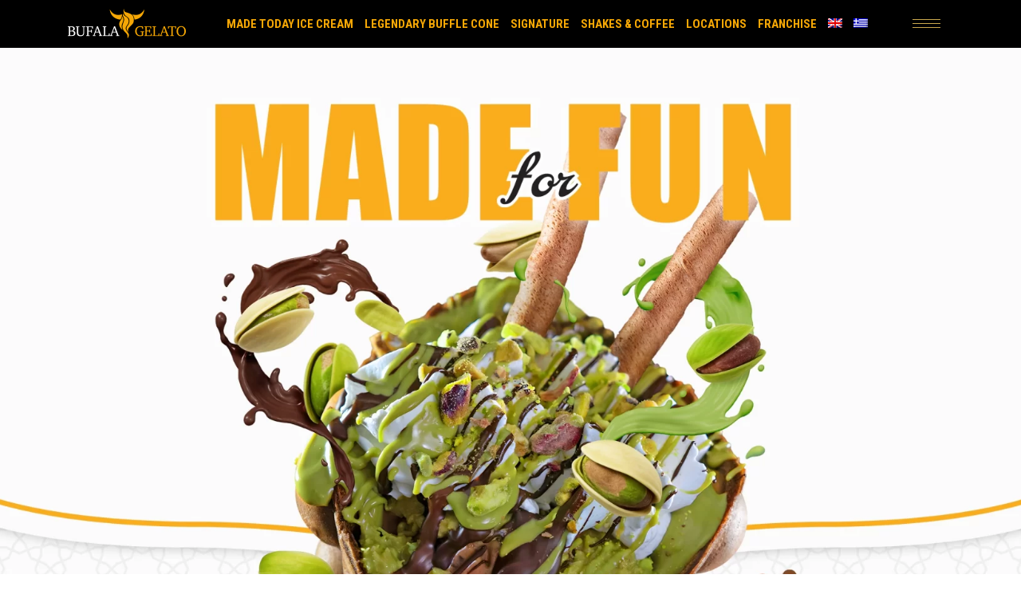

--- FILE ---
content_type: text/html; charset=UTF-8
request_url: https://bufalagelato.com/
body_size: 121159
content:
<!DOCTYPE html>
<html lang="el">
<head>
    
        <meta charset="UTF-8"/>
        <link rel="profile" href="https://gmpg.org/xfn/11"/>
        
                <meta name="viewport" content="width=device-width,initial-scale=1,user-scalable=yes">
        <title>Bufala Gelato &#8211; The cream of Ice Creams</title>
<meta name='robots' content='max-image-preview:large' />
<link rel="alternate" hreflang="en" href="https://bufalagelato.com/?lang=en" />
<link rel="alternate" hreflang="el" href="https://bufalagelato.com" />
<link rel="alternate" hreflang="x-default" href="https://bufalagelato.com" />
<link rel='dns-prefetch' href='//fonts.googleapis.com' />
<link rel="alternate" type="application/rss+xml" title="Ροή RSS &raquo; Bufala Gelato" href="https://bufalagelato.com/feed/" />
<link rel="alternate" type="application/rss+xml" title="Ροή Σχολίων &raquo; Bufala Gelato" href="https://bufalagelato.com/comments/feed/" />
<script type="text/javascript">
window._wpemojiSettings = {"baseUrl":"https:\/\/s.w.org\/images\/core\/emoji\/14.0.0\/72x72\/","ext":".png","svgUrl":"https:\/\/s.w.org\/images\/core\/emoji\/14.0.0\/svg\/","svgExt":".svg","source":{"concatemoji":"https:\/\/bufalagelato.com\/wp-includes\/js\/wp-emoji-release.min.js?ver=6.2.8"}};
/*! This file is auto-generated */
!function(e,a,t){var n,r,o,i=a.createElement("canvas"),p=i.getContext&&i.getContext("2d");function s(e,t){p.clearRect(0,0,i.width,i.height),p.fillText(e,0,0);e=i.toDataURL();return p.clearRect(0,0,i.width,i.height),p.fillText(t,0,0),e===i.toDataURL()}function c(e){var t=a.createElement("script");t.src=e,t.defer=t.type="text/javascript",a.getElementsByTagName("head")[0].appendChild(t)}for(o=Array("flag","emoji"),t.supports={everything:!0,everythingExceptFlag:!0},r=0;r<o.length;r++)t.supports[o[r]]=function(e){if(p&&p.fillText)switch(p.textBaseline="top",p.font="600 32px Arial",e){case"flag":return s("\ud83c\udff3\ufe0f\u200d\u26a7\ufe0f","\ud83c\udff3\ufe0f\u200b\u26a7\ufe0f")?!1:!s("\ud83c\uddfa\ud83c\uddf3","\ud83c\uddfa\u200b\ud83c\uddf3")&&!s("\ud83c\udff4\udb40\udc67\udb40\udc62\udb40\udc65\udb40\udc6e\udb40\udc67\udb40\udc7f","\ud83c\udff4\u200b\udb40\udc67\u200b\udb40\udc62\u200b\udb40\udc65\u200b\udb40\udc6e\u200b\udb40\udc67\u200b\udb40\udc7f");case"emoji":return!s("\ud83e\udef1\ud83c\udffb\u200d\ud83e\udef2\ud83c\udfff","\ud83e\udef1\ud83c\udffb\u200b\ud83e\udef2\ud83c\udfff")}return!1}(o[r]),t.supports.everything=t.supports.everything&&t.supports[o[r]],"flag"!==o[r]&&(t.supports.everythingExceptFlag=t.supports.everythingExceptFlag&&t.supports[o[r]]);t.supports.everythingExceptFlag=t.supports.everythingExceptFlag&&!t.supports.flag,t.DOMReady=!1,t.readyCallback=function(){t.DOMReady=!0},t.supports.everything||(n=function(){t.readyCallback()},a.addEventListener?(a.addEventListener("DOMContentLoaded",n,!1),e.addEventListener("load",n,!1)):(e.attachEvent("onload",n),a.attachEvent("onreadystatechange",function(){"complete"===a.readyState&&t.readyCallback()})),(e=t.source||{}).concatemoji?c(e.concatemoji):e.wpemoji&&e.twemoji&&(c(e.twemoji),c(e.wpemoji)))}(window,document,window._wpemojiSettings);
</script>
<style type="text/css">
img.wp-smiley,
img.emoji {
	display: inline !important;
	border: none !important;
	box-shadow: none !important;
	height: 1em !important;
	width: 1em !important;
	margin: 0 0.07em !important;
	vertical-align: -0.1em !important;
	background: none !important;
	padding: 0 !important;
}
</style>
	<link rel='stylesheet' id='wp-block-library-css' href='https://bufalagelato.com/wp-includes/css/dist/block-library/style.min.css?ver=6.2.8' type='text/css' media='all' />
<link rel='stylesheet' id='classic-theme-styles-css' href='https://bufalagelato.com/wp-includes/css/classic-themes.min.css?ver=6.2.8' type='text/css' media='all' />
<style id='global-styles-inline-css' type='text/css'>
body{--wp--preset--color--black: #000000;--wp--preset--color--cyan-bluish-gray: #abb8c3;--wp--preset--color--white: #ffffff;--wp--preset--color--pale-pink: #f78da7;--wp--preset--color--vivid-red: #cf2e2e;--wp--preset--color--luminous-vivid-orange: #ff6900;--wp--preset--color--luminous-vivid-amber: #fcb900;--wp--preset--color--light-green-cyan: #7bdcb5;--wp--preset--color--vivid-green-cyan: #00d084;--wp--preset--color--pale-cyan-blue: #8ed1fc;--wp--preset--color--vivid-cyan-blue: #0693e3;--wp--preset--color--vivid-purple: #9b51e0;--wp--preset--gradient--vivid-cyan-blue-to-vivid-purple: linear-gradient(135deg,rgba(6,147,227,1) 0%,rgb(155,81,224) 100%);--wp--preset--gradient--light-green-cyan-to-vivid-green-cyan: linear-gradient(135deg,rgb(122,220,180) 0%,rgb(0,208,130) 100%);--wp--preset--gradient--luminous-vivid-amber-to-luminous-vivid-orange: linear-gradient(135deg,rgba(252,185,0,1) 0%,rgba(255,105,0,1) 100%);--wp--preset--gradient--luminous-vivid-orange-to-vivid-red: linear-gradient(135deg,rgba(255,105,0,1) 0%,rgb(207,46,46) 100%);--wp--preset--gradient--very-light-gray-to-cyan-bluish-gray: linear-gradient(135deg,rgb(238,238,238) 0%,rgb(169,184,195) 100%);--wp--preset--gradient--cool-to-warm-spectrum: linear-gradient(135deg,rgb(74,234,220) 0%,rgb(151,120,209) 20%,rgb(207,42,186) 40%,rgb(238,44,130) 60%,rgb(251,105,98) 80%,rgb(254,248,76) 100%);--wp--preset--gradient--blush-light-purple: linear-gradient(135deg,rgb(255,206,236) 0%,rgb(152,150,240) 100%);--wp--preset--gradient--blush-bordeaux: linear-gradient(135deg,rgb(254,205,165) 0%,rgb(254,45,45) 50%,rgb(107,0,62) 100%);--wp--preset--gradient--luminous-dusk: linear-gradient(135deg,rgb(255,203,112) 0%,rgb(199,81,192) 50%,rgb(65,88,208) 100%);--wp--preset--gradient--pale-ocean: linear-gradient(135deg,rgb(255,245,203) 0%,rgb(182,227,212) 50%,rgb(51,167,181) 100%);--wp--preset--gradient--electric-grass: linear-gradient(135deg,rgb(202,248,128) 0%,rgb(113,206,126) 100%);--wp--preset--gradient--midnight: linear-gradient(135deg,rgb(2,3,129) 0%,rgb(40,116,252) 100%);--wp--preset--duotone--dark-grayscale: url('#wp-duotone-dark-grayscale');--wp--preset--duotone--grayscale: url('#wp-duotone-grayscale');--wp--preset--duotone--purple-yellow: url('#wp-duotone-purple-yellow');--wp--preset--duotone--blue-red: url('#wp-duotone-blue-red');--wp--preset--duotone--midnight: url('#wp-duotone-midnight');--wp--preset--duotone--magenta-yellow: url('#wp-duotone-magenta-yellow');--wp--preset--duotone--purple-green: url('#wp-duotone-purple-green');--wp--preset--duotone--blue-orange: url('#wp-duotone-blue-orange');--wp--preset--font-size--small: 13px;--wp--preset--font-size--medium: 20px;--wp--preset--font-size--large: 36px;--wp--preset--font-size--x-large: 42px;--wp--preset--spacing--20: 0.44rem;--wp--preset--spacing--30: 0.67rem;--wp--preset--spacing--40: 1rem;--wp--preset--spacing--50: 1.5rem;--wp--preset--spacing--60: 2.25rem;--wp--preset--spacing--70: 3.38rem;--wp--preset--spacing--80: 5.06rem;--wp--preset--shadow--natural: 6px 6px 9px rgba(0, 0, 0, 0.2);--wp--preset--shadow--deep: 12px 12px 50px rgba(0, 0, 0, 0.4);--wp--preset--shadow--sharp: 6px 6px 0px rgba(0, 0, 0, 0.2);--wp--preset--shadow--outlined: 6px 6px 0px -3px rgba(255, 255, 255, 1), 6px 6px rgba(0, 0, 0, 1);--wp--preset--shadow--crisp: 6px 6px 0px rgba(0, 0, 0, 1);}:where(.is-layout-flex){gap: 0.5em;}body .is-layout-flow > .alignleft{float: left;margin-inline-start: 0;margin-inline-end: 2em;}body .is-layout-flow > .alignright{float: right;margin-inline-start: 2em;margin-inline-end: 0;}body .is-layout-flow > .aligncenter{margin-left: auto !important;margin-right: auto !important;}body .is-layout-constrained > .alignleft{float: left;margin-inline-start: 0;margin-inline-end: 2em;}body .is-layout-constrained > .alignright{float: right;margin-inline-start: 2em;margin-inline-end: 0;}body .is-layout-constrained > .aligncenter{margin-left: auto !important;margin-right: auto !important;}body .is-layout-constrained > :where(:not(.alignleft):not(.alignright):not(.alignfull)){max-width: var(--wp--style--global--content-size);margin-left: auto !important;margin-right: auto !important;}body .is-layout-constrained > .alignwide{max-width: var(--wp--style--global--wide-size);}body .is-layout-flex{display: flex;}body .is-layout-flex{flex-wrap: wrap;align-items: center;}body .is-layout-flex > *{margin: 0;}:where(.wp-block-columns.is-layout-flex){gap: 2em;}.has-black-color{color: var(--wp--preset--color--black) !important;}.has-cyan-bluish-gray-color{color: var(--wp--preset--color--cyan-bluish-gray) !important;}.has-white-color{color: var(--wp--preset--color--white) !important;}.has-pale-pink-color{color: var(--wp--preset--color--pale-pink) !important;}.has-vivid-red-color{color: var(--wp--preset--color--vivid-red) !important;}.has-luminous-vivid-orange-color{color: var(--wp--preset--color--luminous-vivid-orange) !important;}.has-luminous-vivid-amber-color{color: var(--wp--preset--color--luminous-vivid-amber) !important;}.has-light-green-cyan-color{color: var(--wp--preset--color--light-green-cyan) !important;}.has-vivid-green-cyan-color{color: var(--wp--preset--color--vivid-green-cyan) !important;}.has-pale-cyan-blue-color{color: var(--wp--preset--color--pale-cyan-blue) !important;}.has-vivid-cyan-blue-color{color: var(--wp--preset--color--vivid-cyan-blue) !important;}.has-vivid-purple-color{color: var(--wp--preset--color--vivid-purple) !important;}.has-black-background-color{background-color: var(--wp--preset--color--black) !important;}.has-cyan-bluish-gray-background-color{background-color: var(--wp--preset--color--cyan-bluish-gray) !important;}.has-white-background-color{background-color: var(--wp--preset--color--white) !important;}.has-pale-pink-background-color{background-color: var(--wp--preset--color--pale-pink) !important;}.has-vivid-red-background-color{background-color: var(--wp--preset--color--vivid-red) !important;}.has-luminous-vivid-orange-background-color{background-color: var(--wp--preset--color--luminous-vivid-orange) !important;}.has-luminous-vivid-amber-background-color{background-color: var(--wp--preset--color--luminous-vivid-amber) !important;}.has-light-green-cyan-background-color{background-color: var(--wp--preset--color--light-green-cyan) !important;}.has-vivid-green-cyan-background-color{background-color: var(--wp--preset--color--vivid-green-cyan) !important;}.has-pale-cyan-blue-background-color{background-color: var(--wp--preset--color--pale-cyan-blue) !important;}.has-vivid-cyan-blue-background-color{background-color: var(--wp--preset--color--vivid-cyan-blue) !important;}.has-vivid-purple-background-color{background-color: var(--wp--preset--color--vivid-purple) !important;}.has-black-border-color{border-color: var(--wp--preset--color--black) !important;}.has-cyan-bluish-gray-border-color{border-color: var(--wp--preset--color--cyan-bluish-gray) !important;}.has-white-border-color{border-color: var(--wp--preset--color--white) !important;}.has-pale-pink-border-color{border-color: var(--wp--preset--color--pale-pink) !important;}.has-vivid-red-border-color{border-color: var(--wp--preset--color--vivid-red) !important;}.has-luminous-vivid-orange-border-color{border-color: var(--wp--preset--color--luminous-vivid-orange) !important;}.has-luminous-vivid-amber-border-color{border-color: var(--wp--preset--color--luminous-vivid-amber) !important;}.has-light-green-cyan-border-color{border-color: var(--wp--preset--color--light-green-cyan) !important;}.has-vivid-green-cyan-border-color{border-color: var(--wp--preset--color--vivid-green-cyan) !important;}.has-pale-cyan-blue-border-color{border-color: var(--wp--preset--color--pale-cyan-blue) !important;}.has-vivid-cyan-blue-border-color{border-color: var(--wp--preset--color--vivid-cyan-blue) !important;}.has-vivid-purple-border-color{border-color: var(--wp--preset--color--vivid-purple) !important;}.has-vivid-cyan-blue-to-vivid-purple-gradient-background{background: var(--wp--preset--gradient--vivid-cyan-blue-to-vivid-purple) !important;}.has-light-green-cyan-to-vivid-green-cyan-gradient-background{background: var(--wp--preset--gradient--light-green-cyan-to-vivid-green-cyan) !important;}.has-luminous-vivid-amber-to-luminous-vivid-orange-gradient-background{background: var(--wp--preset--gradient--luminous-vivid-amber-to-luminous-vivid-orange) !important;}.has-luminous-vivid-orange-to-vivid-red-gradient-background{background: var(--wp--preset--gradient--luminous-vivid-orange-to-vivid-red) !important;}.has-very-light-gray-to-cyan-bluish-gray-gradient-background{background: var(--wp--preset--gradient--very-light-gray-to-cyan-bluish-gray) !important;}.has-cool-to-warm-spectrum-gradient-background{background: var(--wp--preset--gradient--cool-to-warm-spectrum) !important;}.has-blush-light-purple-gradient-background{background: var(--wp--preset--gradient--blush-light-purple) !important;}.has-blush-bordeaux-gradient-background{background: var(--wp--preset--gradient--blush-bordeaux) !important;}.has-luminous-dusk-gradient-background{background: var(--wp--preset--gradient--luminous-dusk) !important;}.has-pale-ocean-gradient-background{background: var(--wp--preset--gradient--pale-ocean) !important;}.has-electric-grass-gradient-background{background: var(--wp--preset--gradient--electric-grass) !important;}.has-midnight-gradient-background{background: var(--wp--preset--gradient--midnight) !important;}.has-small-font-size{font-size: var(--wp--preset--font-size--small) !important;}.has-medium-font-size{font-size: var(--wp--preset--font-size--medium) !important;}.has-large-font-size{font-size: var(--wp--preset--font-size--large) !important;}.has-x-large-font-size{font-size: var(--wp--preset--font-size--x-large) !important;}
.wp-block-navigation a:where(:not(.wp-element-button)){color: inherit;}
:where(.wp-block-columns.is-layout-flex){gap: 2em;}
.wp-block-pullquote{font-size: 1.5em;line-height: 1.6;}
</style>
<link rel='stylesheet' id='wpml-blocks-css' href='https://bufalagelato.com/wp-content/plugins/sitepress-multilingual-cms/dist/css/blocks/styles.css?ver=4.6.4' type='text/css' media='all' />
<link rel='stylesheet' id='contact-form-7-css' href='https://bufalagelato.com/wp-content/plugins/contact-form-7/includes/css/styles.css?ver=5.7.7' type='text/css' media='all' />
<link rel='stylesheet' id='sweettooth-elated-style-default-style-css' href='https://bufalagelato.com/wp-content/themes/sweettooth/style.css?ver=6.2.8' type='text/css' media='all' />
<link rel='stylesheet' id='sweettooth-elated-child-style-css' href='https://bufalagelato.com/wp-content/themes/sweettooth-child/style.css?ver=6.2.8' type='text/css' media='all' />
<link rel='stylesheet' id='sweettooth-elated-style-modules-css' href='https://bufalagelato.com/wp-content/themes/sweettooth/assets/css/modules.min.css?ver=6.2.8' type='text/css' media='all' />
<style id='sweettooth-elated-style-modules-inline-css' type='text/css'>
/* generated in /home/crwiyrwa/public_html/wp-content/themes/sweettooth/framework/admin/options/general/map.php sweettooth_elated_page_general_style function */
.page-id-8182.eltdf-boxed .eltdf-wrapper { background-attachment: fixed;}

/* generated in /home/crwiyrwa/public_html/wp-content/themes/sweettooth/framework/modules/search/search-functions.php sweettooth_elated_search_styles function */
.eltdf-fullscreen-search-holder { background-image: url(https://bufala.dsdchosting.gr/wp-content/uploads/2020/12/BufalaGelato_Gelato-Salted-caramel_4000x2500-scaled.jpg);background-position: center 0;background-size: cover;background-repeat: no-repeat;}

/* generated in /home/crwiyrwa/public_html/wp-content/themes/sweettooth/framework/modules/header/helper-functions.php sweettooth_elated_header_area_style function */
.page-id-8182 .eltdf-page-header .eltdf-menu-area { background-color: rgba(0, 0, 0, 1);}

/* generated in /home/crwiyrwa/public_html/wp-content/themes/sweettooth/functions.php sweettooth_elated_content_padding_top function */
.page-id-8182 .eltdf-content .eltdf-content-inner > .eltdf-container > .eltdf-container-inner, .page-id-8182 .eltdf-content .eltdf-content-inner > .eltdf-full-width > .eltdf-full-width-inner { padding-top: 0px !important;}

/* generated in /home/crwiyrwa/public_html/wp-content/themes/sweettooth/functions.php sweettooth_elated_container_style function */
.page-id-8182 .eltdf-content .eltdf-content-inner > .eltdf-container, .page-id-8182 .eltdf-content .eltdf-content-inner > .eltdf-full-width { background-color: #1e1e1e;}

/* generated in /home/crwiyrwa/public_html/wp-content/themes/sweettooth/assets/custom-styles/general-custom-styles.php sweettooth_elated_smooth_page_transition_styles function */
.eltdf-smooth-transition-loader { background-color: #dd9933;}


body:not(.page-id-10690) .eltdf-smooth-transition-loader {
display:none !important; 
}

.eltdf-slider:after,
.wpb_revslider_element:after {
    content:'';
    position:absolute;
    top:0;
    left:0;
    height:100%;
    width:100%;
    background-image:url(https://bufala.dsdchosting.gr/wp-content/uploads/2017/03/pattern-sweet.jpg);
    background-repeat: repeat !important;
	background-color: transparent !important;
	background-attachment: scroll !important;
	background-size: inherit !important;
    z-index:10;
}

.eltdf-main-rev-slider-loaded .eltdf-slider:after,
.eltdf-main-rev-slider-loaded .wpb_revslider_element:after,
.page-id-10690  .eltdf-slider:after,
.page-id-10690  .wpb_revslider_element:after,
.eltdf-boxed .eltdf-slider:after, 
.eltdf-boxed  .wpb_revslider_element:after {
    display:none !important;
}
.eltdf-vertical-align-containers .eltdf-position-center:before, .eltdf-vertical-align-containers .eltdf-position-left:before, .eltdf-vertical-align-containers .eltdf-position-right:before {
margin-right: 0;
}
</style>
<link rel='stylesheet' id='eltdf-font_awesome-css' href='https://bufalagelato.com/wp-content/themes/sweettooth/assets/css/font-awesome/css/font-awesome.min.css?ver=6.2.8' type='text/css' media='all' />
<link rel='stylesheet' id='eltdf-font_elegant-css' href='https://bufalagelato.com/wp-content/themes/sweettooth/assets/css/elegant-icons/style.min.css?ver=6.2.8' type='text/css' media='all' />
<link rel='stylesheet' id='eltdf-ion_icons-css' href='https://bufalagelato.com/wp-content/themes/sweettooth/assets/css/ion-icons/css/ionicons.min.css?ver=6.2.8' type='text/css' media='all' />
<link rel='stylesheet' id='eltdf-linea_icons-css' href='https://bufalagelato.com/wp-content/themes/sweettooth/assets/css/linea-icons/style.css?ver=6.2.8' type='text/css' media='all' />
<link rel='stylesheet' id='eltdf-simple_icons-css' href='https://bufalagelato.com/wp-content/themes/sweettooth/assets/css/simple-line-icons/simple-line-icons.css?ver=6.2.8' type='text/css' media='all' />
<link rel='stylesheet' id='eltdf-linear_icons-css' href='https://bufalagelato.com/wp-content/themes/sweettooth/assets/css/linear-icons/style.css?ver=6.2.8' type='text/css' media='all' />
<link rel='stylesheet' id='mediaelement-css' href='https://bufalagelato.com/wp-includes/js/mediaelement/mediaelementplayer-legacy.min.css?ver=4.2.17' type='text/css' media='all' />
<link rel='stylesheet' id='wp-mediaelement-css' href='https://bufalagelato.com/wp-includes/js/mediaelement/wp-mediaelement.min.css?ver=6.2.8' type='text/css' media='all' />
<link rel='stylesheet' id='sweettooth-elated-style-style-dynamic-css' href='https://bufalagelato.com/wp-content/themes/sweettooth/assets/css/style_dynamic.css?ver=1695039290' type='text/css' media='all' />
<link rel='stylesheet' id='sweettooth-elated-style-modules-responsive-css' href='https://bufalagelato.com/wp-content/themes/sweettooth/assets/css/modules-responsive.min.css?ver=6.2.8' type='text/css' media='all' />
<link rel='stylesheet' id='sweettooth-elated-style-style-dynamic-responsive-css' href='https://bufalagelato.com/wp-content/themes/sweettooth/assets/css/style_dynamic_responsive.css?ver=1695039290' type='text/css' media='all' />
<link rel='stylesheet' id='js_composer_front-css' href='https://bufalagelato.com/wp-content/plugins/js_composer/assets/css/js_composer.min.css?ver=6.13.0' type='text/css' media='all' />
<link rel='stylesheet' id='sweettooth-elated-google-fonts-css' href='https://fonts.googleapis.com/css?family=Roboto+Condensed%3A100%2C100italic%2C200%2C400%2C400italic%2C500%2C500italic%2C600%2C700%2C700italic%2C800%2C800italic%2C900%2C900italic%7CRoboto%3A100%2C100italic%2C200%2C400%2C400italic%2C500%2C500italic%2C600%2C700%2C700italic%2C800%2C800italic%2C900%2C900italic&#038;subset=latin%2Clatin-ext%2Cgreek%2Cgreek-ext&#038;ver=1.0.0' type='text/css' media='all' />
<link rel='stylesheet' id='sweettooth-core-dashboard-style-css' href='https://bufalagelato.com/wp-content/plugins/eltdf-core/core-dashboard/assets/css/core-dashboard.min.css?ver=6.2.8' type='text/css' media='all' />
<link rel="stylesheet" type="text/css" href="https://bufalagelato.com/wp-content/plugins/smart-slider-3/Public/SmartSlider3/Application/Frontend/Assets/dist/smartslider.min.css?ver=52073c7b" media="all">
<style data-related="n2-ss-4">div#n2-ss-4 .n2-ss-slider-1{display:grid;position:relative;}div#n2-ss-4 .n2-ss-slider-2{display:grid;position:relative;overflow:hidden;padding:0px 0px 0px 0px;border:0px solid RGBA(62,62,62,1);border-radius:0px;background-clip:padding-box;background-repeat:repeat;background-position:50% 50%;background-size:cover;background-attachment:scroll;z-index:1;}div#n2-ss-4:not(.n2-ss-loaded) .n2-ss-slider-2{background-image:none !important;}div#n2-ss-4 .n2-ss-slider-3{display:grid;grid-template-areas:'cover';position:relative;overflow:hidden;z-index:10;}div#n2-ss-4 .n2-ss-slider-3 > *{grid-area:cover;}div#n2-ss-4 .n2-ss-slide-backgrounds,div#n2-ss-4 .n2-ss-slider-3 > .n2-ss-divider{position:relative;}div#n2-ss-4 .n2-ss-slide-backgrounds{z-index:10;}div#n2-ss-4 .n2-ss-slide-backgrounds > *{overflow:hidden;}div#n2-ss-4 .n2-ss-slide-background{transform:translateX(-100000px);}div#n2-ss-4 .n2-ss-slider-4{place-self:center;position:relative;width:100%;height:100%;z-index:20;display:grid;grid-template-areas:'slide';}div#n2-ss-4 .n2-ss-slider-4 > *{grid-area:slide;}div#n2-ss-4.n2-ss-full-page--constrain-ratio .n2-ss-slider-4{height:auto;}div#n2-ss-4 .n2-ss-slide{display:grid;place-items:center;grid-auto-columns:100%;position:relative;z-index:20;-webkit-backface-visibility:hidden;transform:translateX(-100000px);}div#n2-ss-4 .n2-ss-slide{perspective:1500px;}div#n2-ss-4 .n2-ss-slide-active{z-index:21;}.n2-ss-background-animation{position:absolute;top:0;left:0;width:100%;height:100%;z-index:3;}div#n2-ss-4 .n2-ss-slide-limiter{max-width:1200px;}div#n2-ss-4 .n-uc-CnvU8q1gbHbS{padding:10px 10px 10px 10px}@media (min-width: 1200px){div#n2-ss-4 [data-hide-desktopportrait="1"]{display: none !important;}}@media (orientation: landscape) and (max-width: 1199px) and (min-width: 901px),(orientation: portrait) and (max-width: 1199px) and (min-width: 701px){div#n2-ss-4 [data-hide-tabletportrait="1"]{display: none !important;}}@media (orientation: landscape) and (max-width: 900px),(orientation: portrait) and (max-width: 700px){div#n2-ss-4 [data-hide-mobileportrait="1"]{display: none !important;}}</style>
<style data-related="n2-ss-2">div#n2-ss-2 .n2-ss-slider-1{display:grid;position:relative;}div#n2-ss-2 .n2-ss-slider-2{display:grid;position:relative;overflow:hidden;padding:0px 0px 0px 0px;border:0px solid RGBA(62,62,62,1);border-radius:0px;background-clip:padding-box;background-repeat:repeat;background-position:50% 50%;background-size:cover;background-attachment:scroll;z-index:1;}div#n2-ss-2:not(.n2-ss-loaded) .n2-ss-slider-2{background-image:none !important;}div#n2-ss-2 .n2-ss-slider-3{display:grid;grid-template-areas:'cover';position:relative;overflow:hidden;z-index:10;}div#n2-ss-2 .n2-ss-slider-3 > *{grid-area:cover;}div#n2-ss-2 .n2-ss-slide-backgrounds,div#n2-ss-2 .n2-ss-slider-3 > .n2-ss-divider{position:relative;}div#n2-ss-2 .n2-ss-slide-backgrounds{z-index:10;}div#n2-ss-2 .n2-ss-slide-backgrounds > *{overflow:hidden;}div#n2-ss-2 .n2-ss-slide-background{transform:translateX(-100000px);}div#n2-ss-2 .n2-ss-slider-4{place-self:center;position:relative;width:100%;height:100%;z-index:20;display:grid;grid-template-areas:'slide';}div#n2-ss-2 .n2-ss-slider-4 > *{grid-area:slide;}div#n2-ss-2.n2-ss-full-page--constrain-ratio .n2-ss-slider-4{height:auto;}div#n2-ss-2 .n2-ss-slide{display:grid;place-items:center;grid-auto-columns:100%;position:relative;z-index:20;-webkit-backface-visibility:hidden;transform:translateX(-100000px);}div#n2-ss-2 .n2-ss-slide{perspective:1500px;}div#n2-ss-2 .n2-ss-slide-active{z-index:21;}.n2-ss-background-animation{position:absolute;top:0;left:0;width:100%;height:100%;z-index:3;}div#n2-ss-2 .n2-ss-slide-limiter{max-width:1200px;}div#n2-ss-2 .n-uc-4bwZI3x849Tt{padding:10px 10px 10px 10px}@media (min-width: 1200px){div#n2-ss-2 [data-hide-desktopportrait="1"]{display: none !important;}}@media (orientation: landscape) and (max-width: 1199px) and (min-width: 901px),(orientation: portrait) and (max-width: 1199px) and (min-width: 701px){div#n2-ss-2 [data-hide-tabletportrait="1"]{display: none !important;}}@media (orientation: landscape) and (max-width: 900px),(orientation: portrait) and (max-width: 700px){div#n2-ss-2 [data-hide-mobileportrait="1"]{display: none !important;}}</style>
<script>(function(){this._N2=this._N2||{_r:[],_d:[],r:function(){this._r.push(arguments)},d:function(){this._d.push(arguments)}}}).call(window);</script><script src="https://bufalagelato.com/wp-content/plugins/smart-slider-3/Public/SmartSlider3/Application/Frontend/Assets/dist/n2.min.js?ver=52073c7b" defer async></script>
<script src="https://bufalagelato.com/wp-content/plugins/smart-slider-3/Public/SmartSlider3/Application/Frontend/Assets/dist/smartslider-frontend.min.js?ver=52073c7b" defer async></script>
<script src="https://bufalagelato.com/wp-content/plugins/smart-slider-3/Public/SmartSlider3/Slider/SliderType/Simple/Assets/dist/ss-simple.min.js?ver=52073c7b" defer async></script>
<script>_N2.r('documentReady',function(){_N2.r(["documentReady","smartslider-frontend","ss-simple"],function(){new _N2.SmartSliderSimple('n2-ss-4',{"admin":false,"background.video.mobile":1,"loadingTime":2000,"alias":{"id":0,"smoothScroll":0,"slideSwitch":0,"scroll":1},"align":"normal","isDelayed":0,"responsive":{"mediaQueries":{"all":false,"desktopportrait":["(min-width: 1200px)"],"tabletportrait":["(orientation: landscape) and (max-width: 1199px) and (min-width: 901px)","(orientation: portrait) and (max-width: 1199px) and (min-width: 701px)"],"mobileportrait":["(orientation: landscape) and (max-width: 900px)","(orientation: portrait) and (max-width: 700px)"]},"base":{"slideOuterWidth":1200,"slideOuterHeight":1000,"sliderWidth":1200,"sliderHeight":1000,"slideWidth":1200,"slideHeight":1000},"hideOn":{"desktopLandscape":false,"desktopPortrait":false,"tabletLandscape":false,"tabletPortrait":false,"mobileLandscape":false,"mobilePortrait":false},"onResizeEnabled":true,"type":"fullwidth","sliderHeightBasedOn":"real","focusUser":1,"focusEdge":"auto","breakpoints":[{"device":"tabletPortrait","type":"max-screen-width","portraitWidth":1199,"landscapeWidth":1199},{"device":"mobilePortrait","type":"max-screen-width","portraitWidth":700,"landscapeWidth":900}],"enabledDevices":{"desktopLandscape":0,"desktopPortrait":1,"tabletLandscape":0,"tabletPortrait":1,"mobileLandscape":0,"mobilePortrait":1},"sizes":{"desktopPortrait":{"width":1200,"height":1000,"max":3000,"min":1200},"tabletPortrait":{"width":701,"height":584,"customHeight":false,"max":1199,"min":701},"mobilePortrait":{"width":320,"height":266,"customHeight":false,"max":900,"min":320}},"overflowHiddenPage":0,"focus":{"offsetTop":"#wpadminbar","offsetBottom":""}},"controls":{"mousewheel":0,"touch":"horizontal","keyboard":1,"blockCarouselInteraction":1},"playWhenVisible":1,"playWhenVisibleAt":0.5,"lazyLoad":0,"lazyLoadNeighbor":0,"blockrightclick":0,"maintainSession":0,"autoplay":{"enabled":1,"start":1,"duration":4000,"autoplayLoop":1,"allowReStart":0,"pause":{"click":1,"mouse":"0","mediaStarted":1},"resume":{"click":0,"mouse":"0","mediaEnded":1,"slidechanged":0},"interval":1,"intervalModifier":"loop","intervalSlide":"current"},"perspective":1500,"layerMode":{"playOnce":0,"playFirstLayer":1,"mode":"skippable","inAnimation":"mainInEnd"},"bgAnimations":0,"mainanimation":{"type":"horizontal","duration":800,"delay":0,"ease":"easeOutQuad","shiftedBackgroundAnimation":0},"carousel":1,"initCallbacks":function(){}})});_N2.r(["documentReady","smartslider-frontend","ss-simple"],function(){new _N2.SmartSliderSimple('n2-ss-2',{"admin":false,"background.video.mobile":1,"loadingTime":2000,"alias":{"id":0,"smoothScroll":0,"slideSwitch":0,"scroll":1},"align":"normal","isDelayed":0,"responsive":{"mediaQueries":{"all":false,"desktopportrait":["(min-width: 1200px)"],"tabletportrait":["(orientation: landscape) and (max-width: 1199px) and (min-width: 901px)","(orientation: portrait) and (max-width: 1199px) and (min-width: 701px)"],"mobileportrait":["(orientation: landscape) and (max-width: 900px)","(orientation: portrait) and (max-width: 700px)"]},"base":{"slideOuterWidth":1200,"slideOuterHeight":1000,"sliderWidth":1200,"sliderHeight":1000,"slideWidth":1200,"slideHeight":1000},"hideOn":{"desktopLandscape":false,"desktopPortrait":false,"tabletLandscape":false,"tabletPortrait":false,"mobileLandscape":false,"mobilePortrait":false},"onResizeEnabled":true,"type":"fullwidth","sliderHeightBasedOn":"real","focusUser":1,"focusEdge":"auto","breakpoints":[{"device":"tabletPortrait","type":"max-screen-width","portraitWidth":1199,"landscapeWidth":1199},{"device":"mobilePortrait","type":"max-screen-width","portraitWidth":700,"landscapeWidth":900}],"enabledDevices":{"desktopLandscape":0,"desktopPortrait":1,"tabletLandscape":0,"tabletPortrait":1,"mobileLandscape":0,"mobilePortrait":1},"sizes":{"desktopPortrait":{"width":1200,"height":1000,"max":3000,"min":1200},"tabletPortrait":{"width":701,"height":584,"customHeight":false,"max":1199,"min":701},"mobilePortrait":{"width":320,"height":266,"customHeight":false,"max":900,"min":320}},"overflowHiddenPage":0,"focus":{"offsetTop":"#wpadminbar","offsetBottom":""}},"controls":{"mousewheel":0,"touch":"horizontal","keyboard":1,"blockCarouselInteraction":1},"playWhenVisible":1,"playWhenVisibleAt":0.5,"lazyLoad":0,"lazyLoadNeighbor":0,"blockrightclick":0,"maintainSession":0,"autoplay":{"enabled":1,"start":1,"duration":4000,"autoplayLoop":1,"allowReStart":0,"pause":{"click":1,"mouse":"0","mediaStarted":1},"resume":{"click":0,"mouse":"0","mediaEnded":1,"slidechanged":0},"interval":1,"intervalModifier":"loop","intervalSlide":"current"},"perspective":1500,"layerMode":{"playOnce":0,"playFirstLayer":1,"mode":"skippable","inAnimation":"mainInEnd"},"bgAnimations":0,"mainanimation":{"type":"horizontal","duration":800,"delay":0,"ease":"easeOutQuad","shiftedBackgroundAnimation":0},"carousel":1,"initCallbacks":function(){}})})});</script><script type='text/javascript' src='https://bufalagelato.com/wp-includes/js/jquery/jquery.min.js?ver=3.6.4' id='jquery-core-js'></script>
<script type='text/javascript' src='https://bufalagelato.com/wp-includes/js/jquery/jquery-migrate.min.js?ver=3.4.0' id='jquery-migrate-js'></script>
<script type='text/javascript' src='https://bufalagelato.com/wp-content/plugins/revslider/public/assets/js/rbtools.min.js?ver=6.5.18' async id='tp-tools-js'></script>
<script type='text/javascript' src='https://bufalagelato.com/wp-content/plugins/revslider/public/assets/js/rs6.min.js?ver=6.5.25' async id='revmin-js'></script>
<link rel="https://api.w.org/" href="https://bufalagelato.com/wp-json/" /><link rel="alternate" type="application/json" href="https://bufalagelato.com/wp-json/wp/v2/pages/8182" /><link rel="EditURI" type="application/rsd+xml" title="RSD" href="https://bufalagelato.com/xmlrpc.php?rsd" />
<link rel="wlwmanifest" type="application/wlwmanifest+xml" href="https://bufalagelato.com/wp-includes/wlwmanifest.xml" />
<meta name="generator" content="WordPress 6.2.8" />
<link rel="canonical" href="https://bufalagelato.com/" />
<link rel='shortlink' href='https://bufalagelato.com/' />
<link rel="alternate" type="application/json+oembed" href="https://bufalagelato.com/wp-json/oembed/1.0/embed?url=https%3A%2F%2Fbufalagelato.com%2F" />
<link rel="alternate" type="text/xml+oembed" href="https://bufalagelato.com/wp-json/oembed/1.0/embed?url=https%3A%2F%2Fbufalagelato.com%2F&#038;format=xml" />
<meta name="generator" content="WPML ver:4.6.4 stt:1,13;" />
<!-- start Simple Custom CSS and JS -->
<!-- Global site tag (gtag.js) - Google Analytics -->
<script async src="https://www.googletagmanager.com/gtag/js?id=UA-203090130-1"></script>
<script>
  window.dataLayer = window.dataLayer || [];
  function gtag(){dataLayer.push(arguments);}
  gtag('js', new Date());

  gtag('config', 'UA-203090130-1');
</script>
<!-- Google Tag Manager -->
<script>(function(w,d,s,l,i){w[l]=w[l]||[];w[l].push({'gtm.start':
new Date().getTime(),event:'gtm.js'});var f=d.getElementsByTagName(s)[0],
j=d.createElement(s),dl=l!='dataLayer'?'&l='+l:'';j.async=true;j.src=
'https://www.googletagmanager.com/gtm.js?id='+i+dl;f.parentNode.insertBefore(j,f);
})(window,document,'script','dataLayer','GTM-TSWSXSX');</script>
<!-- End Google Tag Manager -->

<!-- end Simple Custom CSS and JS -->
<!-- start Simple Custom CSS and JS -->
<style type="text/css">
.eltdf-image-with-text-holder.eltdf-image-behavior-lightbox .eltdf-iwt-image a:after{
  background-color:none !important;
}

</style>
<!-- end Simple Custom CSS and JS -->
<!-- start Simple Custom CSS and JS -->
<style type="text/css">
.eltdf-mobile-header {background-color:#1c1c1c!important;}
.eltdf-mm-lines {color:#fcb115!important;}
.eltdf-mobile-header-holder {background-color:#1c1c1c!important;}
.eltdf-mobile-nav {background-color:#1c1c1c!important;}
.ginput_container.ginput_container_email{
  border: 3px solid #fcb115!important;
  border-radius: 5px!important;
  color: #777;
}
/* epwnumo (forma diagwnismos)*/
.gform_wrapper.gravity-theme .ginput_complex:not(.ginput_container_address) fieldset:not([style*="display:none"]):not(.ginput_full)~span:not(.ginput_full), .gform_wrapper.gravity-theme .ginput_complex:not(.ginput_container_address) span:not([style*="display:none"]):not(.ginput_full)~span:not(.ginput_full){
	padding-left: 0px !important;
	margin-left:5px !important;
}
/* onoma (forma diagwnismos)*/
.gform_wrapper.gravity-theme .ginput_complex:not(.ginput_container_address) fieldset:not([style*="display:none"]):not(.ginput_full), .gform_wrapper.gravity-theme .ginput_complex:not(.ginput_container_address) span:not([style*="display:none"]):not(.ginput_full){
	padding-right:0px !important;
}
/* kinhto (gia oles tis formes)*/
.ginput_container.ginput_container_phone{
	border: 3px solid #fcb115!important;
	border-radius: 5px!important;
    color: #777;
	
}
/* epilogh (forma eukeries karieras)*/
.ginput_container.ginput_container_select{
	border: 3px solid #fcb115!important;
	border-radius: 5px!important;
    color: #777;
}
/* keimeno (gia oles tis formes)*/
.ginput_container.ginput_container_text{
	border: 3px solid #fcb115!important;
	border-radius: 5px!important;
    color: #777;
}
.ginput_container.ginput_container_textarea{
	border: 3px solid #fcb115!important;
	border-radius: 5px!important;
    color: #777;
}
/* genethlia(forma diagwnismos)*/
#input_2_5{
	border: 3px solid #fcb115!important;
	border-radius: 5px!important;
    color: #777;
}
/* epwnumo(forma diagwnismos)*/
#input_2_1_6{
	border: 3px solid #fcb115!important;
	border-radius: 5px!important;
    color: #777;
}
/* onoma (forma diagwnismos)*/
#input_2_1_3_container{
	border: 3px solid #fcb115!important;
	border-radius: 5px!important;
    color: #777;
	}
/* dieuynsh (forma diagwnismos)*/
#input_2_7_1{
	border: 3px solid #fcb115!important;
	border-radius: 5px!important;
    color: #777;
}	
/* polh (forma diagwnismos)*/
#input_2_7_3{
	border: 3px solid #fcb115!important;
	border-radius: 5px!important;
    color: #777;
}
/* perioxh (forma diagwnismos)*/
#input_2_7_4{
	border: 3px solid #fcb115!important;
	border-radius: 5px!important;
    color: #777;
}
/* t.k. (forma diagwnismos)*/
#input_2_7_5{
	border: 3px solid #fcb115!important;
	border-radius: 5px!important;
    color: #777;
}
/* xwra (forma diagwnismos)*/
#input_2_7_6{
	border: 3px solid #fcb115!important;
	border-radius: 5px!important;
    color: #777;
}
/*Hmerominia (forma catering)*/
#input_3_6{
border: 3px solid #fcb115!important;
	border-radius: 5px!important;
    color: #777;
}
/*WRA (forma catering)*/
#input_3_7_1{
	border: 3px solid #fcb115!important;
	border-radius: 5px!important;
    color: #777;
}
/*lepta (forma catering)*/
#input_3_7_2{
	border: 3px solid #fcb115!important;
	border-radius: 5px!important;
    color: #777;
}

/* koumpi apostolh(forma eukeries karieras)*/
#gform_submit_button_1{
	background-color:#fcb115!important;color:#000!important;
	border: 1px solid #fcb115!important;
	border-radius: 5px!important;
    color: white!important;
	padding: 15px 32px!important;
}

/* koumpi sumetoxh(forma diagwnismos)*/
#gform_submit_button_2{
	background-color:#fcb115!important;color:#000!important;
	border: 1px solid #fcb115!important;
	border-radius: 5px!important;
    color: white!important;
	padding: 15px 32px!important;
}
/*koumpi apostolh forma catering*/
#gform_submit_button_3{
	background-color:#fcb115!important;color:#000!important;
	border: 1px solid #fcb115!important;
	border-radius: 5px!important;
    color: white!important;
	padding: 15px 32px!important;
}
.wpcf7-form-control.wpcf7-submit {background-color:#fcb115!important;color:#000!important;}
.wpcf7-text,
.wpcf7-textarea {
  width: 100%;
  border: 1px solid #fcb115!important;
  border-radius: 20px!important;
  color: #777;
}
::-webkit-input-placeholder { /* WebKit browsers */
color: #777 !important;
opacity: 1;
}
:-moz-placeholder { /* Mozilla Firefox 4 to 18 */
color: #777 !important;
opacity: 1;
}
::-moz-placeholder { /* Mozilla Firefox 19+ */
color: #777 !important;
opacity: 1;
}
:-ms-input-placeholder { /* Internet Explorer 10+ */
color: #777 !important;
opacity: 1;
}
.eltdf-side-menu {background-color:#1c1c1c!important;}
.ul {
list-style-type: square!important;color:#fff!important;}
.li {
list-style-type: square!important;color:#fff!important;}
.tnp-submit {background-color:#1c1c1c!important;border-color:#fcb115!important;width:100%!important;height:45px!important;color:#fcb115!important;}
.tnp-email {background-color:#1c1c1c!important;border-color:#fcb115!important;width:100%!important;height:45px!important;}
.wpcf7-form-control.wpcf7-submit {background-color:#1c1c1c!important;border-color:#fcb115!important;color:#fcb115!important;}
.wpcf7-form-control.wpcf7-select { width: 100%;
  border: 1px solid #fcb115!important;
  border-radius: 20px!important;
  color: #777;}
.eltdf-fullscreen-search-holder .eltdf-search-field {
 font-family: Roboto Condensed!important;color:#fff!important;
}
.eltdf-search-submit {color:#fff!important;}
.eltdf-search-opener-wrapper {display:none;}
.wpml-ls-flag {margin-top:20px!important;}
.langicon a {text-decoration:none!important;}
.langicon a:active {text-decoration:none!important;}
.langicon a:active {text-decoration:none!important;}
.langicon a:hover {text-decoration:none!important;}
.vc_images_carousel .vc_carousel-indicators li {border-color:#fff!important;background-color:#fcb115!important;margin-bottom:-40px!important;width:10px!important;}
.TableNoBorder {border-color:#000!important;border:0px!important;width:400px;border-collapse:initial!important;}
.table {border-color:#000!important;border:0px!important;border-collapse:initial!important;}
.widget .eltdf-raw-html-widget .eltdf-grid-auto-width  {border-color:#000!important;border:0px!important;}
.td {border-color:#000!important;border:0px!important;border-collapse:initial!important;}
.tbody {border-color:#000!important;border:0px!important;border-collapse:initial!important;} 
.eltdf-container {background-color:#1c1c1c!important;}</style>
<!-- end Simple Custom CSS and JS -->
<meta name="generator" content="Powered by WPBakery Page Builder - drag and drop page builder for WordPress."/>
<meta name="generator" content="Powered by Slider Revolution 6.5.25 - responsive, Mobile-Friendly Slider Plugin for WordPress with comfortable drag and drop interface." />
<!-- Google Tag Manager -->
<script>(function(w,d,s,l,i){w[l]=w[l]||[];w[l].push({'gtm.start':
new Date().getTime(),event:'gtm.js'});var f=d.getElementsByTagName(s)[0],
j=d.createElement(s),dl=l!='dataLayer'?'&l='+l:'';j.async=true;j.src=
'https://www.googletagmanager.com/gtm.js?id='+i+dl;f.parentNode.insertBefore(j,f);
})(window,document,'script','dataLayer','GTM-TSWSXSX');</script>
<!-- End Google Tag Manager -->
<!-- Meta Pixel Code -->
<script>
!function(f,b,e,v,n,t,s)
{if(f.fbq)return;n=f.fbq=function(){n.callMethod?
n.callMethod.apply(n,arguments):n.queue.push(arguments)};
if(!f._fbq)f._fbq=n;n.push=n;n.loaded=!0;n.version='2.0';
n.queue=[];t=b.createElement(e);t.async=!0;
t.src=v;s=b.getElementsByTagName(e)[0];
s.parentNode.insertBefore(t,s)}(window, document,'script',
'https://connect.facebook.net/en_US/fbevents.js');
fbq('init', '668930654526244');
fbq('track', 'PageView');
</script>
<noscript><img height="1" width="1" style="display:none"
src="https://www.facebook.com/tr?id=668930654526244&ev=PageView&noscript=1"
/></noscript>
<!-- End Meta Pixel Code -->
<meta name="facebook-domain-verification" content="rqp4x7qli00xc2irqq8ph1u58wlu79" />


<!-- Facebook Pixel Code -->
<script>
!function(f,b,e,v,n,t,s)
{if(f.fbq)return;n=f.fbq=function(){n.callMethod?
n.callMethod.apply(n,arguments):n.queue.push(arguments)};
if(!f._fbq)f._fbq=n;n.push=n;n.loaded=!0;n.version='2.0';
n.queue=[];t=b.createElement(e);t.async=!0;
t.src=v;s=b.getElementsByTagName(e)[0];
s.parentNode.insertBefore(t,s)}(window,document,'script',
'https://connect.facebook.net/en_US/fbevents.js');
 fbq('init', '744416416782541'); 
fbq('track', 'PageView');
fbq('track', 'Contact');
</script>
<noscript>
 <img height="1" width="1" 
src="https://www.facebook.com/tr?id=744416416782541&ev=PageView
&noscript=1"/>
</noscript>
<!-- End Facebook Pixel Code --><link rel="icon" href="https://bufalagelato.com/wp-content/uploads/2020/10/logo-2-150x140.png" sizes="32x32" />
<link rel="icon" href="https://bufalagelato.com/wp-content/uploads/2020/10/logo-2.png" sizes="192x192" />
<link rel="apple-touch-icon" href="https://bufalagelato.com/wp-content/uploads/2020/10/logo-2.png" />
<meta name="msapplication-TileImage" content="https://bufalagelato.com/wp-content/uploads/2020/10/logo-2.png" />
<script>function setREVStartSize(e){
			//window.requestAnimationFrame(function() {
				window.RSIW = window.RSIW===undefined ? window.innerWidth : window.RSIW;
				window.RSIH = window.RSIH===undefined ? window.innerHeight : window.RSIH;
				try {
					var pw = document.getElementById(e.c).parentNode.offsetWidth,
						newh;
					pw = pw===0 || isNaN(pw) || (e.l=="fullwidth" || e.layout=="fullwidth") ? window.RSIW : pw;
					e.tabw = e.tabw===undefined ? 0 : parseInt(e.tabw);
					e.thumbw = e.thumbw===undefined ? 0 : parseInt(e.thumbw);
					e.tabh = e.tabh===undefined ? 0 : parseInt(e.tabh);
					e.thumbh = e.thumbh===undefined ? 0 : parseInt(e.thumbh);
					e.tabhide = e.tabhide===undefined ? 0 : parseInt(e.tabhide);
					e.thumbhide = e.thumbhide===undefined ? 0 : parseInt(e.thumbhide);
					e.mh = e.mh===undefined || e.mh=="" || e.mh==="auto" ? 0 : parseInt(e.mh,0);
					if(e.layout==="fullscreen" || e.l==="fullscreen")
						newh = Math.max(e.mh,window.RSIH);
					else{
						e.gw = Array.isArray(e.gw) ? e.gw : [e.gw];
						for (var i in e.rl) if (e.gw[i]===undefined || e.gw[i]===0) e.gw[i] = e.gw[i-1];
						e.gh = e.el===undefined || e.el==="" || (Array.isArray(e.el) && e.el.length==0)? e.gh : e.el;
						e.gh = Array.isArray(e.gh) ? e.gh : [e.gh];
						for (var i in e.rl) if (e.gh[i]===undefined || e.gh[i]===0) e.gh[i] = e.gh[i-1];
											
						var nl = new Array(e.rl.length),
							ix = 0,
							sl;
						e.tabw = e.tabhide>=pw ? 0 : e.tabw;
						e.thumbw = e.thumbhide>=pw ? 0 : e.thumbw;
						e.tabh = e.tabhide>=pw ? 0 : e.tabh;
						e.thumbh = e.thumbhide>=pw ? 0 : e.thumbh;
						for (var i in e.rl) nl[i] = e.rl[i]<window.RSIW ? 0 : e.rl[i];
						sl = nl[0];
						for (var i in nl) if (sl>nl[i] && nl[i]>0) { sl = nl[i]; ix=i;}
						var m = pw>(e.gw[ix]+e.tabw+e.thumbw) ? 1 : (pw-(e.tabw+e.thumbw)) / (e.gw[ix]);
						newh =  (e.gh[ix] * m) + (e.tabh + e.thumbh);
					}
					var el = document.getElementById(e.c);
					if (el!==null && el) el.style.height = newh+"px";
					el = document.getElementById(e.c+"_wrapper");
					if (el!==null && el) {
						el.style.height = newh+"px";
						el.style.display = "block";
					}
				} catch(e){
					console.log("Failure at Presize of Slider:" + e)
				}
			//});
		  };</script>
		<style type="text/css" id="wp-custom-css">
			.widget.eltdf-sidearea.widget_block.widget_media_image{padding-left: 150px;
    margin-top: -29px;
    width: 10%;
}

@media only screen and (min-width: 800px) {
.articleimage{min-height: 230px!important;}

.articletitle{min-height: 70px!important;}
	}

.eltdf-post-info-bottom {display:none!important;}

.eltdf-mobile-nav 
.eltdf-grid ul li a{
	color:#ffffff!important;
}
.eltdf-mobile-nav 
.eltdf-grid ul li {
	color:#ffffff!important;
}

.eltdf-post-info-author {display:none!important;}

.eltdf-image-with-text-holder.eltdf-image-behavior-lightbox .eltdf-iwt-image a:after{
  background-color: rgba(28,28,28,0.30)!important;
}

header, .eltdf-page-header .eltdf-menu-area{
	background:#000!important;
}
.eltdf-sticky-header .eltdf-sticky-holder, .eltdf-page-header{
	background:#000!important;
}
.eltdf-main-menu>ul>li>a>span.item_outer .item_text{
color:#F5A706;
text-transform: uppercase;}

html[lang=en-US] .grcontent {
display:none!important;}

html[lang=el] .encontent{
display:none!important;}
		</style>
		<style type="text/css" data-type="vc_shortcodes-custom-css">.vc_custom_1610470615670{background-position: center !important;background-repeat: no-repeat !important;background-size: contain !important;}</style><noscript><style> .wpb_animate_when_almost_visible { opacity: 1; }</style></noscript></head>
<body data-rsssl=1 class="home page-template page-template-full-width page-template-full-width-php page page-id-8182 eltd-core-1.4 sweettooth child-child-ver-1.1.1 sweettooth-ver-1.10 eltdf-smooth-scroll eltdf-grid-1300 eltdf-sticky-header-on-scroll-down-up eltdf-dropdown-animate-height eltdf-header-standard eltdf-menu-area-shadow-disable eltdf-menu-area-in-grid-shadow-disable eltdf-menu-area-border-disable eltdf-menu-area-in-grid-border-disable eltdf-logo-area-border-disable eltdf-logo-area-in-grid-border-disable eltdf-side-menu-slide-from-right eltdf-default-mobile-header eltdf-sticky-up-mobile-header eltdf-fullscreen-search eltdf-search-fade wpb-js-composer js-comp-ver-6.13.0 vc_responsive" itemscope itemtype="http://schema.org/WebPage">
<!-- Google Tag Manager (noscript) -->
<noscript><iframe src="https://www.googletagmanager.com/ns.html?id=GTM-TSWSXSX"
height="0" width="0" style="display:none;visibility:hidden"></iframe></noscript>
<!-- End Google Tag Manager (noscript) -->

    <section class="eltdf-side-menu">
	<div class="eltdf-close-side-menu-holder">
		<a class="eltdf-close-side-menu" href="#" target="_self">
			<span class="icon-arrows-remove"></span>
		</a>
	</div>
	<div class="widget eltdf-separator-widget "><div class="eltdf-separator-holder clearfix  eltdf-separator-center eltdf-separator-normal">
	<div class="eltdf-separator" style="border-style: solid;margin-top: 15px;margin-bottom: 15px"></div>
</div>
</div>
	    <div class="widget eltdf-image-widget ">
		    <img itemprop="image" src="https://bufalagelato.com/wp-content/uploads/2020/10/logo-2.png" alt="Widget Image" width="130" height="74" />	    </div>
    <div class="widget eltdf-separator-widget "><div class="eltdf-separator-holder clearfix  eltdf-separator-center eltdf-separator-normal">
	<div class="eltdf-separator" style="border-color: transparent;border-style: solid;border-bottom-width: 1px;margin-top: -60px"></div>
</div>
</div><div id="text-8" class="widget eltdf-sidearea widget_text">			<div class="textwidget"><p>Κάθε μέρα φρέσκο, κάθε μέρα γευστικό, <strong>Κάθε μέρα</strong> <strong>ΑΛΗΘΙΝΟ παγωτό</strong></p>
</div>
		</div><div id="text-22" class="widget eltdf-sidearea widget_text">			<div class="textwidget"><p>Every day fresh, every day delicious, <strong>every day REAL ice cream</strong></p>
</div>
		</div>
        <a class="eltdf-text-right eltdf-icon-has-hover eltdf-icon-widget-holder" href="#" data-hover-color="#fff"   target="_self" style="color: #d5d5d5;font-size: 21px">
			<span class="eltdf-icon-holder eltdf-normal"><i class="eltdf-icon-widget fa fa-phone-square"></i></span><span class="eltdf-icon-text-holder" style="color: #7c7c7c;font-size: 18px"><span class="eltdf-icon-text">+30 2392071101</span></span>        </a>
    
        <a class="eltdf-text-right eltdf-icon-has-hover eltdf-icon-widget-holder" href="mailto:info@bufalagelato.com" data-hover-color="#fff"   target="_self" style="color: #d5d5d5;font-size: 21px">
			<span class="eltdf-icon-holder eltdf-normal"><i class="eltdf-icon-widget fa fa-envelope-square"></i></span><span class="eltdf-icon-text-holder" style="color: #7c7c7c;font-size: 18px"><span class="eltdf-icon-text">info@bufalagelato.com</span></span>        </a>
    <div class="widget eltdf-separator-widget "><div class="eltdf-separator-holder clearfix  eltdf-separator-center eltdf-separator-normal">
	<div class="eltdf-separator" style="border-color: transparent;border-style: solid;border-bottom-width: 1px;margin-top: 10px"></div>
</div>
</div>
		<a class=" eltdf-icon-widget-holder" href="https://www.facebook.com/bufalagelato" data-hover-color="#d5d5d5"   target="_self" style="color: #d5d5d5;font-size: 21px">
			<span class="eltdf-icon-holder eltdf-normal"><i class="eltdf-social-icon-widget fa fa-facebook"></i></span>					</a>
		
		<a class=" eltdf-icon-widget-holder" href="https://www.instagram.com/bufalagelato.official/" data-hover-color="#d5d5d5"   target="_self" style="color: #d5d5d5;font-size: 21px;margin: 0px 30px">
			<span class="eltdf-icon-holder eltdf-normal"><span class="eltdf-social-icon-widget social_instagram"></span></span>					</a>
		
		<a class=" eltdf-icon-widget-holder" href="https://www.youtube.com/channel/UCjphROw9gI0sAH73oua6ETQ" data-hover-color="#d5d5d5"   target="_self" style="color: #d5d5d5;font-size: 21px">
			<span class="eltdf-icon-holder eltdf-normal"><span class="eltdf-social-icon-widget social_youtube"></span></span>					</a>
		<div id="block-2" class="widget eltdf-sidearea widget_block widget_media_image">
<figure class="wp-block-image size-full is-resized"><img decoding="async" loading="lazy" src="https://bufalagelato.com/wp-content/uploads/2024/02/tik-tok.png" alt="" class="wp-image-15288" width="20" height="20"/></figure>
</div><div class="widget eltdf-separator-widget "><div class="eltdf-separator-holder clearfix  eltdf-separator-center eltdf-separator-normal">
	<div class="eltdf-separator" style="border-color: transparent;border-style: solid;border-bottom-width: 1px;margin-top: 1px;margin-bottom: -10px"></div>
</div>
</div><div class="widget eltdf-separator-widget "><div class="eltdf-separator-holder clearfix  eltdf-separator-center eltdf-separator-normal">
	<div class="eltdf-separator" style="border-color: #c9a74d;border-style: solid;width: 335px;border-bottom-width: 1px;margin-top: 44px;margin-bottom: 30px"></div>
</div>
</div><div id="nav_menu-4" class="widget eltdf-sidearea widget_nav_menu"><div class="menu-test-container"><ul id="menu-test" class="menu"><li id="menu-item-13547" class="menu-item menu-item-type-custom menu-item-object-custom menu-item-13547"><a href="https://bufalagelato.com/contact-us/">Επικοινωνία</a></li>
<li id="menu-item-15205" class="menu-item menu-item-type-post_type menu-item-object-page menu-item-15205"><a href="https://bufalagelato.com/typos-nea/">Τύπος &#038; Νέα</a></li>
<li id="menu-item-12244" class="menu-item menu-item-type-post_type menu-item-object-page menu-item-12244"><a href="https://bufalagelato.com/jobs/">Ευκαιρίες Καριέρας</a></li>
</ul></div></div></section>
    <div class="eltdf-wrapper">
        <div class="eltdf-wrapper-inner">
            <div class="eltdf-fullscreen-search-holder">
	<div class="eltdf-fullscreen-search-close-container">
		<div class="eltdf-search-close-holder">
			<a class="eltdf-fullscreen-search-close" href="javascript:void(0)">
				<span class="icon-arrows-remove"></span>
			</a>
		</div>
	</div>
	<div class="eltdf-fullscreen-search-table">
		<div class="eltdf-fullscreen-search-cell">
			<div class="eltdf-fullscreen-search-inner">
				<form action="https://bufalagelato.com/" class="eltdf-fullscreen-search-form" method="get">
					<div class="eltdf-form-holder">
						<div class="eltdf-form-holder-inner">
							<div class="eltdf-field-holder">
								<input type="text"  placeholder="Search On Site..." name="s" class="eltdf-search-field" autocomplete="off" />
							</div>
							<button type="submit" class="eltdf-search-submit"><i class="eltdf-icon-simple-line-icon icon-magnifier "></i></button>
							<div class="eltdf-line"></div>
						</div>
					</div>
				</form>
			</div>
		</div>
	</div>
</div>
<header class="eltdf-page-header">
		
				
	<div class="eltdf-menu-area eltdf-menu-right">
				
						
			<div class="eltdf-vertical-align-containers">
				<div class="eltdf-position-left">
					<div class="eltdf-position-left-inner">
						

<div class="eltdf-logo-wrapper">
	<a itemprop="url" href="https://bufalagelato.com/" style="height: 42px;">
		<img itemprop="image" class="eltdf-normal-logo" src="https://bufalagelato.com/wp-content/uploads/2020/12/BufalaGelato-LOGO_300x84-onblack.png" width="300" height="84"  alt="logo"/>
		<img itemprop="image" class="eltdf-dark-logo" src="https://bufalagelato.com/wp-content/uploads/2020/12/BufalaGelato-LOGO-2.png" width="1000" height="250"  alt="dark logo"/>		<img itemprop="image" class="eltdf-light-logo" src="https://bufalagelato.com/wp-content/uploads/2020/12/BufalaGelato-LOGO_300x84-onblack.png" width="300" height="84"  alt="light logo"/>	</a>
</div>

											</div>
				</div>
								<div class="eltdf-position-right">
					<div class="eltdf-position-right-inner">
													
<nav class="eltdf-main-menu eltdf-drop-down eltdf-default-nav">
    <ul id="menu-main-manu" class="clearfix"><li id="nav-menu-item-11491" class="menu-item menu-item-type-post_type menu-item-object-page menu-item-has-children  has_sub narrow"><a href="https://bufalagelato.com/made-today-ice-cream/" class=""><span class="item_outer"><span class="item_text">Made Today Ice Cream</span><i class="eltdf-menu-arrow fa fa-angle-down"></i></span></a>
<div class="second"><div class="inner"><ul>
	<li id="nav-menu-item-13455" class="menu-item menu-item-type-custom menu-item-object-custom anchor-item "><a href="https://bufalagelato.com/daily-fresh-ice-cream/#bufala" class=""><span class="item_outer"><span class="item_text">Bufala ice cream</span></span></a></li>
	<li id="nav-menu-item-13456" class="menu-item menu-item-type-custom menu-item-object-custom anchor-item "><a href="https://bufalagelato.com/daily-fresh-ice-cream/#gelato" class=""><span class="item_outer"><span class="item_text">Gelato ice cream</span></span></a></li>
	<li id="nav-menu-item-14614" class="menu-item menu-item-type-custom menu-item-object-custom anchor-item "><a href="https://bufalagelato.com/daily-fresh-ice-cream/#sorbet" class=""><span class="item_outer"><span class="item_text">SORBET</span></span></a></li>
	<li id="nav-menu-item-13457" class="menu-item menu-item-type-custom menu-item-object-custom anchor-item "><a href="https://bufalagelato.com/daily-fresh-ice-cream/#vegan" class=""><span class="item_outer"><span class="item_text">Vegan ice cream</span></span></a></li>
	<li id="nav-menu-item-13459" class="menu-item menu-item-type-custom menu-item-object-custom anchor-item "><a href="https://bufalagelato.com/daily-fresh-ice-cream/#vegan" class=""><span class="item_outer"><span class="item_text">Soft ice cream</span></span></a></li>
</ul></div></div>
</li>
<li id="nav-menu-item-11787" class="menu-item menu-item-type-post_type menu-item-object-page  narrow"><a href="https://bufalagelato.com/original-buffle-cone/" class=""><span class="item_outer"><span class="item_text">LEGENDARY BUFFLE cone</span></span></a></li>
<li id="nav-menu-item-11789" class="menu-item menu-item-type-post_type menu-item-object-page menu-item-has-children  has_sub narrow"><a href="https://bufalagelato.com/signature/" class=""><span class="item_outer"><span class="item_text">Signature</span><i class="eltdf-menu-arrow fa fa-angle-down"></i></span></a>
<div class="second"><div class="inner"><ul>
	<li id="nav-menu-item-16104" class="menu-item menu-item-type-custom menu-item-object-custom "><a href="https://bufalagelato.com/signature/" class=""><span class="item_outer"><span class="item_text">Τρίγωνο Πανοράματος</span></span></a></li>
	<li id="nav-menu-item-13461" class="menu-item menu-item-type-custom menu-item-object-custom anchor-item "><a href="https://bufalagelato.com/signature/#pancake" class=""><span class="item_outer"><span class="item_text">Pancakes</span></span></a></li>
	<li id="nav-menu-item-13460" class="menu-item menu-item-type-custom menu-item-object-custom anchor-item "><a href="https://bufalagelato.com/signature/#krepes" class=""><span class="item_outer"><span class="item_text">Crepes</span></span></a></li>
	<li id="nav-menu-item-14359" class="menu-item menu-item-type-post_type menu-item-object-page "><a href="https://bufalagelato.com/buffle-pops/" class=""><span class="item_outer"><span class="item_text">Buffle-pops</span></span></a></li>
</ul></div></div>
</li>
<li id="nav-menu-item-11788" class="menu-item menu-item-type-post_type menu-item-object-page menu-item-has-children  has_sub narrow"><a href="https://bufalagelato.com/shakes-coffee/" class=""><span class="item_outer"><span class="item_text">Shakes &#038; Coffee</span><i class="eltdf-menu-arrow fa fa-angle-down"></i></span></a>
<div class="second"><div class="inner"><ul>
	<li id="nav-menu-item-13465" class="menu-item menu-item-type-custom menu-item-object-custom anchor-item "><a href="https://bufalagelato.com/shakes-coffee/#coffe" class=""><span class="item_outer"><span class="item_text">coffee</span></span></a></li>
	<li id="nav-menu-item-13466" class="menu-item menu-item-type-custom menu-item-object-custom anchor-item "><a href="https://bufalagelato.com/shakes-coffee/#shakes" class=""><span class="item_outer"><span class="item_text">MilkShakes</span></span></a></li>
	<li id="nav-menu-item-13467" class="menu-item menu-item-type-custom menu-item-object-custom anchor-item "><a href="https://bufalagelato.com/shakes-coffee/#bufleccino" class=""><span class="item_outer"><span class="item_text">buffaloccino</span></span></a></li>
</ul></div></div>
</li>
<li id="nav-menu-item-11785" class="menu-item menu-item-type-post_type menu-item-object-page menu-item-has-children  has_sub narrow"><a href="https://bufalagelato.com/locations/" class=""><span class="item_outer"><span class="item_text">Locations</span><i class="eltdf-menu-arrow fa fa-angle-down"></i></span></a>
<div class="second"><div class="inner"><ul>
	<li id="nav-menu-item-13469" class="menu-item menu-item-type-custom menu-item-object-custom menu-item-has-children sub"><a href="https://bufalagelato.com/locations#athina" class=""><span class="item_outer"><span class="item_text">Athens</span></span></a>
	<ul>
		<li id="nav-menu-item-13922" class="menu-item menu-item-type-post_type menu-item-object-page "><a href="https://bufalagelato.com/neasmiri/" class=""><span class="item_outer"><span class="item_text">Nea Smirni</span></span></a></li>
		<li id="nav-menu-item-13921" class="menu-item menu-item-type-post_type menu-item-object-page "><a href="https://bufalagelato.com/glufada/" class=""><span class="item_outer"><span class="item_text">Glufada</span></span></a></li>
		<li id="nav-menu-item-13920" class="menu-item menu-item-type-post_type menu-item-object-page "><a href="https://bufalagelato.com/voula/" class=""><span class="item_outer"><span class="item_text">Voula</span></span></a></li>
		<li id="nav-menu-item-13918" class="menu-item menu-item-type-post_type menu-item-object-page "><a href="https://bufalagelato.com/monastiraki/" class=""><span class="item_outer"><span class="item_text">Monastiraki</span></span></a></li>
		<li id="nav-menu-item-14316" class="menu-item menu-item-type-post_type menu-item-object-page "><a href="https://bufalagelato.com/athensairport/" class=""><span class="item_outer"><span class="item_text">Airport EL. Venizelos</span></span></a></li>
	</ul>
</li>
	<li id="nav-menu-item-13472" class="menu-item menu-item-type-custom menu-item-object-custom menu-item-has-children sub"><a href="https://bufalagelato.com/locations#thessaloniki" class=""><span class="item_outer"><span class="item_text">Thessaloniki</span></span></a>
	<ul>
		<li id="nav-menu-item-14954" class="menu-item menu-item-type-post_type menu-item-object-page "><a href="https://bufalagelato.com/aristotelous/" class=""><span class="item_outer"><span class="item_text">Aristotelous</span></span></a></li>
	</ul>
</li>
	<li id="nav-menu-item-13925" class="menu-item menu-item-type-post_type menu-item-object-page "><a href="https://bufalagelato.com/rodos/" class=""><span class="item_outer"><span class="item_text">Rodos</span></span></a></li>
</ul></div></div>
</li>
<li id="nav-menu-item-11570" class="menu-item menu-item-type-post_type menu-item-object-page  narrow"><a href="https://bufalagelato.com/franchise/" class=""><span class="item_outer"><span class="item_text">Franchise</span></span></a></li>
<li id="nav-menu-item-wpml-ls-121-en" class="menu-item wpml-ls-slot-121 wpml-ls-item wpml-ls-item-en wpml-ls-menu-item wpml-ls-first-item menu-item-type-wpml_ls_menu_item menu-item-object-wpml_ls_menu_item  narrow"><a href="https://bufalagelato.com/?lang=en" class=""><span class="item_outer"><span class="menu_icon_wrapper"><i class="menu_icon  fa"></i></span><span class="item_text"><img
            class="wpml-ls-flag"
            src="https://bufalagelato.com/wp-content/plugins/sitepress-multilingual-cms/res/flags/en.png"
            alt="Αγγλικά"
            
            
    /><i class="eltdf-menu-featured-icon fa "></i></span></span></a></li>
<li id="nav-menu-item-wpml-ls-121-el" class="menu-item wpml-ls-slot-121 wpml-ls-item wpml-ls-item-el wpml-ls-current-language wpml-ls-menu-item wpml-ls-last-item menu-item-type-wpml_ls_menu_item menu-item-object-wpml_ls_menu_item  narrow"><a href="https://bufalagelato.com" class=""><span class="item_outer"><span class="menu_icon_wrapper"><i class="menu_icon  fa"></i></span><span class="item_text"><img
            class="wpml-ls-flag"
            src="https://bufalagelato.com/wp-content/plugins/sitepress-multilingual-cms/res/flags/el.png"
            alt="Ελληνικά"
            
            
    /><i class="eltdf-menu-featured-icon fa "></i></span></span></a></li>
</ul></nav>

												
	    <a  		    class="eltdf-search-opener eltdf-icon-has-hover" href="javascript:void(0)">
            <span class="eltdf-search-opener-wrapper">
                <i class="eltdf-icon-ion-icon ion-ios-search "></i>	                        </span>
	    </a>
    		<a class="eltdf-side-menu-button-opener eltdf-icon-has-hover"  href="javascript:void(0)" >
						<span class="eltdf-side-menu-lines">
        		<span class="eltdf-side-menu-line eltdf-line-1"></span>
        		<span class="eltdf-side-menu-line eltdf-line-2"></span>
                <span class="eltdf-side-menu-line eltdf-line-3"></span>
        	</span>
		</a>
						</div>
				</div>
			</div>
			
			</div>
			
		
	
<div class="eltdf-sticky-header">
        <div class="eltdf-sticky-holder">
                    <div class=" eltdf-vertical-align-containers">
                <div class="eltdf-position-left">
                    <div class="eltdf-position-left-inner">
                        

<div class="eltdf-logo-wrapper">
	<a itemprop="url" href="https://bufalagelato.com/" style="height: 42px;">
		<img itemprop="image" class="eltdf-normal-logo" src="https://bufalagelato.com/wp-content/uploads/2020/12/BufalaGelato-LOGO_300x84-onblack.png" width="300" height="84"  alt="logo"/>
		<img itemprop="image" class="eltdf-dark-logo" src="https://bufalagelato.com/wp-content/uploads/2020/12/BufalaGelato-LOGO-2.png" width="1000" height="250"  alt="dark logo"/>		<img itemprop="image" class="eltdf-light-logo" src="https://bufalagelato.com/wp-content/uploads/2020/12/BufalaGelato-LOGO_300x84-onblack.png" width="300" height="84"  alt="light logo"/>	</a>
</div>

                    </div>
                </div>
                <div class="eltdf-position-right">
                    <div class="eltdf-position-right-inner">
						
<nav class="eltdf-main-menu eltdf-drop-down eltdf-sticky-nav">
    <ul id="menu-main-manu-1" class="clearfix"><li id="sticky-nav-menu-item-11491" class="menu-item menu-item-type-post_type menu-item-object-page menu-item-has-children  has_sub narrow"><a href="https://bufalagelato.com/made-today-ice-cream/" class=""><span class="item_outer"><span class="item_text">Made Today Ice Cream</span><span class="plus"></span><i class="eltdf-menu-arrow fa fa-angle-down"></i></span></a>
<div class="second"><div class="inner"><ul>
	<li id="sticky-nav-menu-item-13455" class="menu-item menu-item-type-custom menu-item-object-custom anchor-item "><a href="https://bufalagelato.com/daily-fresh-ice-cream/#bufala" class=""><span class="item_outer"><span class="item_text">Bufala ice cream</span><span class="plus"></span></span></a></li>
	<li id="sticky-nav-menu-item-13456" class="menu-item menu-item-type-custom menu-item-object-custom anchor-item "><a href="https://bufalagelato.com/daily-fresh-ice-cream/#gelato" class=""><span class="item_outer"><span class="item_text">Gelato ice cream</span><span class="plus"></span></span></a></li>
	<li id="sticky-nav-menu-item-14614" class="menu-item menu-item-type-custom menu-item-object-custom anchor-item "><a href="https://bufalagelato.com/daily-fresh-ice-cream/#sorbet" class=""><span class="item_outer"><span class="item_text">SORBET</span><span class="plus"></span></span></a></li>
	<li id="sticky-nav-menu-item-13457" class="menu-item menu-item-type-custom menu-item-object-custom anchor-item "><a href="https://bufalagelato.com/daily-fresh-ice-cream/#vegan" class=""><span class="item_outer"><span class="item_text">Vegan ice cream</span><span class="plus"></span></span></a></li>
	<li id="sticky-nav-menu-item-13459" class="menu-item menu-item-type-custom menu-item-object-custom anchor-item "><a href="https://bufalagelato.com/daily-fresh-ice-cream/#vegan" class=""><span class="item_outer"><span class="item_text">Soft ice cream</span><span class="plus"></span></span></a></li>
</ul></div></div>
</li>
<li id="sticky-nav-menu-item-11787" class="menu-item menu-item-type-post_type menu-item-object-page  narrow"><a href="https://bufalagelato.com/original-buffle-cone/" class=""><span class="item_outer"><span class="item_text">LEGENDARY BUFFLE cone</span><span class="plus"></span></span></a></li>
<li id="sticky-nav-menu-item-11789" class="menu-item menu-item-type-post_type menu-item-object-page menu-item-has-children  has_sub narrow"><a href="https://bufalagelato.com/signature/" class=""><span class="item_outer"><span class="item_text">Signature</span><span class="plus"></span><i class="eltdf-menu-arrow fa fa-angle-down"></i></span></a>
<div class="second"><div class="inner"><ul>
	<li id="sticky-nav-menu-item-16104" class="menu-item menu-item-type-custom menu-item-object-custom "><a href="https://bufalagelato.com/signature/" class=""><span class="item_outer"><span class="item_text">Τρίγωνο Πανοράματος</span><span class="plus"></span></span></a></li>
	<li id="sticky-nav-menu-item-13461" class="menu-item menu-item-type-custom menu-item-object-custom anchor-item "><a href="https://bufalagelato.com/signature/#pancake" class=""><span class="item_outer"><span class="item_text">Pancakes</span><span class="plus"></span></span></a></li>
	<li id="sticky-nav-menu-item-13460" class="menu-item menu-item-type-custom menu-item-object-custom anchor-item "><a href="https://bufalagelato.com/signature/#krepes" class=""><span class="item_outer"><span class="item_text">Crepes</span><span class="plus"></span></span></a></li>
	<li id="sticky-nav-menu-item-14359" class="menu-item menu-item-type-post_type menu-item-object-page "><a href="https://bufalagelato.com/buffle-pops/" class=""><span class="item_outer"><span class="item_text">Buffle-pops</span><span class="plus"></span></span></a></li>
</ul></div></div>
</li>
<li id="sticky-nav-menu-item-11788" class="menu-item menu-item-type-post_type menu-item-object-page menu-item-has-children  has_sub narrow"><a href="https://bufalagelato.com/shakes-coffee/" class=""><span class="item_outer"><span class="item_text">Shakes &#038; Coffee</span><span class="plus"></span><i class="eltdf-menu-arrow fa fa-angle-down"></i></span></a>
<div class="second"><div class="inner"><ul>
	<li id="sticky-nav-menu-item-13465" class="menu-item menu-item-type-custom menu-item-object-custom anchor-item "><a href="https://bufalagelato.com/shakes-coffee/#coffe" class=""><span class="item_outer"><span class="item_text">coffee</span><span class="plus"></span></span></a></li>
	<li id="sticky-nav-menu-item-13466" class="menu-item menu-item-type-custom menu-item-object-custom anchor-item "><a href="https://bufalagelato.com/shakes-coffee/#shakes" class=""><span class="item_outer"><span class="item_text">MilkShakes</span><span class="plus"></span></span></a></li>
	<li id="sticky-nav-menu-item-13467" class="menu-item menu-item-type-custom menu-item-object-custom anchor-item "><a href="https://bufalagelato.com/shakes-coffee/#bufleccino" class=""><span class="item_outer"><span class="item_text">buffaloccino</span><span class="plus"></span></span></a></li>
</ul></div></div>
</li>
<li id="sticky-nav-menu-item-11785" class="menu-item menu-item-type-post_type menu-item-object-page menu-item-has-children  has_sub narrow"><a href="https://bufalagelato.com/locations/" class=""><span class="item_outer"><span class="item_text">Locations</span><span class="plus"></span><i class="eltdf-menu-arrow fa fa-angle-down"></i></span></a>
<div class="second"><div class="inner"><ul>
	<li id="sticky-nav-menu-item-13469" class="menu-item menu-item-type-custom menu-item-object-custom menu-item-has-children sub"><a href="https://bufalagelato.com/locations#athina" class=""><span class="item_outer"><span class="item_text">Athens</span><span class="plus"></span></span></a>
	<ul>
		<li id="sticky-nav-menu-item-13922" class="menu-item menu-item-type-post_type menu-item-object-page "><a href="https://bufalagelato.com/neasmiri/" class=""><span class="item_outer"><span class="item_text">Nea Smirni</span><span class="plus"></span></span></a></li>
		<li id="sticky-nav-menu-item-13921" class="menu-item menu-item-type-post_type menu-item-object-page "><a href="https://bufalagelato.com/glufada/" class=""><span class="item_outer"><span class="item_text">Glufada</span><span class="plus"></span></span></a></li>
		<li id="sticky-nav-menu-item-13920" class="menu-item menu-item-type-post_type menu-item-object-page "><a href="https://bufalagelato.com/voula/" class=""><span class="item_outer"><span class="item_text">Voula</span><span class="plus"></span></span></a></li>
		<li id="sticky-nav-menu-item-13918" class="menu-item menu-item-type-post_type menu-item-object-page "><a href="https://bufalagelato.com/monastiraki/" class=""><span class="item_outer"><span class="item_text">Monastiraki</span><span class="plus"></span></span></a></li>
		<li id="sticky-nav-menu-item-14316" class="menu-item menu-item-type-post_type menu-item-object-page "><a href="https://bufalagelato.com/athensairport/" class=""><span class="item_outer"><span class="item_text">Airport EL. Venizelos</span><span class="plus"></span></span></a></li>
	</ul>
</li>
	<li id="sticky-nav-menu-item-13472" class="menu-item menu-item-type-custom menu-item-object-custom menu-item-has-children sub"><a href="https://bufalagelato.com/locations#thessaloniki" class=""><span class="item_outer"><span class="item_text">Thessaloniki</span><span class="plus"></span></span></a>
	<ul>
		<li id="sticky-nav-menu-item-14954" class="menu-item menu-item-type-post_type menu-item-object-page "><a href="https://bufalagelato.com/aristotelous/" class=""><span class="item_outer"><span class="item_text">Aristotelous</span><span class="plus"></span></span></a></li>
	</ul>
</li>
	<li id="sticky-nav-menu-item-13925" class="menu-item menu-item-type-post_type menu-item-object-page "><a href="https://bufalagelato.com/rodos/" class=""><span class="item_outer"><span class="item_text">Rodos</span><span class="plus"></span></span></a></li>
</ul></div></div>
</li>
<li id="sticky-nav-menu-item-11570" class="menu-item menu-item-type-post_type menu-item-object-page  narrow"><a href="https://bufalagelato.com/franchise/" class=""><span class="item_outer"><span class="item_text">Franchise</span><span class="plus"></span></span></a></li>
<li id="sticky-nav-menu-item-wpml-ls-121-en" class="menu-item wpml-ls-slot-121 wpml-ls-item wpml-ls-item-en wpml-ls-menu-item wpml-ls-first-item menu-item-type-wpml_ls_menu_item menu-item-object-wpml_ls_menu_item  narrow"><a href="https://bufalagelato.com/?lang=en" class=""><span class="item_outer"><span class="menu_icon_wrapper"><i class="menu_icon  fa"></i></span><span class="item_text"><img
            class="wpml-ls-flag"
            src="https://bufalagelato.com/wp-content/plugins/sitepress-multilingual-cms/res/flags/en.png"
            alt="Αγγλικά"
            
            
    /><i class="eltdf-menu-featured-icon fa "></i></span><span class="plus"></span></span></a></li>
<li id="sticky-nav-menu-item-wpml-ls-121-el" class="menu-item wpml-ls-slot-121 wpml-ls-item wpml-ls-item-el wpml-ls-current-language wpml-ls-menu-item wpml-ls-last-item menu-item-type-wpml_ls_menu_item menu-item-object-wpml_ls_menu_item  narrow"><a href="https://bufalagelato.com" class=""><span class="item_outer"><span class="menu_icon_wrapper"><i class="menu_icon  fa"></i></span><span class="item_text"><img
            class="wpml-ls-flag"
            src="https://bufalagelato.com/wp-content/plugins/sitepress-multilingual-cms/res/flags/el.png"
            alt="Ελληνικά"
            
            
    /><i class="eltdf-menu-featured-icon fa "></i></span><span class="plus"></span></span></a></li>
</ul></nav>

						                    </div>
                </div>
            </div>
                </div>
	</div>

	
	</header>


<header class="eltdf-mobile-header">
		
	<div class="eltdf-mobile-header-inner">
		<div class="eltdf-mobile-header-holder">
			<div class="eltdf-grid">
				<div class="eltdf-vertical-align-containers">
					<div class="eltdf-vertical-align-containers">
													<div class="eltdf-mobile-menu-opener">
								<a href="javascript:void(0)">
									<span class="eltdf-mm-lines">
										<span class="eltdf-mm-line eltdf-line-1"></span>
										<span class="eltdf-mm-line eltdf-line-2"></span>
										<span class="eltdf-mm-line eltdf-line-3"></span>
									</span>
																	</a>
							</div>
												<div class="eltdf-position-center">
							<div class="eltdf-position-center-inner">
								

<div class="eltdf-mobile-logo-wrapper">
	<a itemprop="url" href="https://bufalagelato.com/" style="height: 42px">
		<img itemprop="image" src="https://bufalagelato.com/wp-content/uploads/2020/12/BufalaGelato-LOGO_300x84-onblack.png" width="300" height="84"  alt="Mobile Logo"/>
	</a>
</div>

							</div>
						</div>
						<div class="eltdf-position-right">
							<div class="eltdf-position-right-inner">
															</div>
						</div>
					</div>
				</div>
			</div>
		</div>
		
<nav class="eltdf-mobile-nav">
    <div class="eltdf-grid">
        <ul id="menu-main-manu-2" class=""><li id="mobile-menu-item-11491" class="menu-item menu-item-type-post_type menu-item-object-page menu-item-has-children  has_sub"><a href="https://bufalagelato.com/made-today-ice-cream/" class=""><span>Made Today Ice Cream</span></a><span class="mobile_arrow"><i class="eltdf-sub-arrow fa fa-angle-right"></i><i class="fa fa-angle-down"></i></span>
<ul class="sub_menu">
	<li id="mobile-menu-item-13455" class="menu-item menu-item-type-custom menu-item-object-custom "><a href="https://bufalagelato.com/daily-fresh-ice-cream/#bufala" class=""><span>Bufala ice cream</span></a></li>
	<li id="mobile-menu-item-13456" class="menu-item menu-item-type-custom menu-item-object-custom "><a href="https://bufalagelato.com/daily-fresh-ice-cream/#gelato" class=""><span>Gelato ice cream</span></a></li>
	<li id="mobile-menu-item-14614" class="menu-item menu-item-type-custom menu-item-object-custom "><a href="https://bufalagelato.com/daily-fresh-ice-cream/#sorbet" class=""><span>SORBET</span></a></li>
	<li id="mobile-menu-item-13457" class="menu-item menu-item-type-custom menu-item-object-custom "><a href="https://bufalagelato.com/daily-fresh-ice-cream/#vegan" class=""><span>Vegan ice cream</span></a></li>
	<li id="mobile-menu-item-13459" class="menu-item menu-item-type-custom menu-item-object-custom "><a href="https://bufalagelato.com/daily-fresh-ice-cream/#vegan" class=""><span>Soft ice cream</span></a></li>
</ul>
</li>
<li id="mobile-menu-item-11787" class="menu-item menu-item-type-post_type menu-item-object-page "><a href="https://bufalagelato.com/original-buffle-cone/" class=""><span>LEGENDARY BUFFLE cone</span></a></li>
<li id="mobile-menu-item-11789" class="menu-item menu-item-type-post_type menu-item-object-page menu-item-has-children  has_sub"><a href="https://bufalagelato.com/signature/" class=""><span>Signature</span></a><span class="mobile_arrow"><i class="eltdf-sub-arrow fa fa-angle-right"></i><i class="fa fa-angle-down"></i></span>
<ul class="sub_menu">
	<li id="mobile-menu-item-16104" class="menu-item menu-item-type-custom menu-item-object-custom "><a href="https://bufalagelato.com/signature/" class=""><span>Τρίγωνο Πανοράματος</span></a></li>
	<li id="mobile-menu-item-13461" class="menu-item menu-item-type-custom menu-item-object-custom "><a href="https://bufalagelato.com/signature/#pancake" class=""><span>Pancakes</span></a></li>
	<li id="mobile-menu-item-13460" class="menu-item menu-item-type-custom menu-item-object-custom "><a href="https://bufalagelato.com/signature/#krepes" class=""><span>Crepes</span></a></li>
	<li id="mobile-menu-item-14359" class="menu-item menu-item-type-post_type menu-item-object-page "><a href="https://bufalagelato.com/buffle-pops/" class=""><span>Buffle-pops</span></a></li>
</ul>
</li>
<li id="mobile-menu-item-11788" class="menu-item menu-item-type-post_type menu-item-object-page menu-item-has-children  has_sub"><a href="https://bufalagelato.com/shakes-coffee/" class=""><span>Shakes &#038; Coffee</span></a><span class="mobile_arrow"><i class="eltdf-sub-arrow fa fa-angle-right"></i><i class="fa fa-angle-down"></i></span>
<ul class="sub_menu">
	<li id="mobile-menu-item-13465" class="menu-item menu-item-type-custom menu-item-object-custom "><a href="https://bufalagelato.com/shakes-coffee/#coffe" class=""><span>coffee</span></a></li>
	<li id="mobile-menu-item-13466" class="menu-item menu-item-type-custom menu-item-object-custom "><a href="https://bufalagelato.com/shakes-coffee/#shakes" class=""><span>MilkShakes</span></a></li>
	<li id="mobile-menu-item-13467" class="menu-item menu-item-type-custom menu-item-object-custom "><a href="https://bufalagelato.com/shakes-coffee/#bufleccino" class=""><span>buffaloccino</span></a></li>
</ul>
</li>
<li id="mobile-menu-item-11785" class="menu-item menu-item-type-post_type menu-item-object-page menu-item-has-children  has_sub"><a href="https://bufalagelato.com/locations/" class=""><span>Locations</span></a><span class="mobile_arrow"><i class="eltdf-sub-arrow fa fa-angle-right"></i><i class="fa fa-angle-down"></i></span>
<ul class="sub_menu">
	<li id="mobile-menu-item-13469" class="menu-item menu-item-type-custom menu-item-object-custom menu-item-has-children  has_sub"><a href="https://bufalagelato.com/locations#athina" class=""><span>Athens</span></a><span class="mobile_arrow"><i class="eltdf-sub-arrow fa fa-angle-right"></i><i class="fa fa-angle-down"></i></span>
	<ul class="sub_menu">
		<li id="mobile-menu-item-13922" class="menu-item menu-item-type-post_type menu-item-object-page "><a href="https://bufalagelato.com/neasmiri/" class=""><span>Nea Smirni</span></a></li>
		<li id="mobile-menu-item-13921" class="menu-item menu-item-type-post_type menu-item-object-page "><a href="https://bufalagelato.com/glufada/" class=""><span>Glufada</span></a></li>
		<li id="mobile-menu-item-13920" class="menu-item menu-item-type-post_type menu-item-object-page "><a href="https://bufalagelato.com/voula/" class=""><span>Voula</span></a></li>
		<li id="mobile-menu-item-13918" class="menu-item menu-item-type-post_type menu-item-object-page "><a href="https://bufalagelato.com/monastiraki/" class=""><span>Monastiraki</span></a></li>
		<li id="mobile-menu-item-14316" class="menu-item menu-item-type-post_type menu-item-object-page "><a href="https://bufalagelato.com/athensairport/" class=""><span>Airport EL. Venizelos</span></a></li>
	</ul>
</li>
	<li id="mobile-menu-item-13472" class="menu-item menu-item-type-custom menu-item-object-custom menu-item-has-children  has_sub"><a href="https://bufalagelato.com/locations#thessaloniki" class=""><span>Thessaloniki</span></a><span class="mobile_arrow"><i class="eltdf-sub-arrow fa fa-angle-right"></i><i class="fa fa-angle-down"></i></span>
	<ul class="sub_menu">
		<li id="mobile-menu-item-14954" class="menu-item menu-item-type-post_type menu-item-object-page "><a href="https://bufalagelato.com/aristotelous/" class=""><span>Aristotelous</span></a></li>
	</ul>
</li>
	<li id="mobile-menu-item-13925" class="menu-item menu-item-type-post_type menu-item-object-page "><a href="https://bufalagelato.com/rodos/" class=""><span>Rodos</span></a></li>
</ul>
</li>
<li id="mobile-menu-item-11570" class="menu-item menu-item-type-post_type menu-item-object-page "><a href="https://bufalagelato.com/franchise/" class=""><span>Franchise</span></a></li>
<li id="mobile-menu-item-wpml-ls-121-en" class="menu-item wpml-ls-slot-121 wpml-ls-item wpml-ls-item-en wpml-ls-menu-item wpml-ls-first-item menu-item-type-wpml_ls_menu_item menu-item-object-wpml_ls_menu_item "><a href="https://bufalagelato.com/?lang=en" class=""><span><img
            class="wpml-ls-flag"
            src="https://bufalagelato.com/wp-content/plugins/sitepress-multilingual-cms/res/flags/en.png"
            alt="Αγγλικά"
            
            
    /></span></a></li>
<li id="mobile-menu-item-wpml-ls-121-el" class="menu-item wpml-ls-slot-121 wpml-ls-item wpml-ls-item-el wpml-ls-current-language wpml-ls-menu-item wpml-ls-last-item menu-item-type-wpml_ls_menu_item menu-item-object-wpml_ls_menu_item "><a href="https://bufalagelato.com" class=""><span><img
            class="wpml-ls-flag"
            src="https://bufalagelato.com/wp-content/plugins/sitepress-multilingual-cms/res/flags/el.png"
            alt="Ελληνικά"
            
            
    /></span></a></li>
</ul>    </div>
</nav>

	</div>
	
	</header>

	
	        			<a id='eltdf-back-to-top' href='#'>
                <span>
                    <span class="eltdf-left-part"></span>
                    <span class="eltdf-right-part"></span>
                </span>
			</a>
			        
            <div class="eltdf-content" >
                <div class="eltdf-content-inner"><div class="eltdf-full-width">
	<div class="eltdf-full-width-inner">
					<div class="eltdf-grid-row">
				<div class="eltdf-page-content-holder eltdf-grid-col-12">
					<section class="wpb-content-wrapper"><div class="vc_row wpb_row vc_row-fluid" ><div class="wpb_column vc_column_container vc_col-sm-12 vc_hidden-md vc_hidden-sm vc_hidden-xs"><div class="vc_column-inner"><div class="wpb_wrapper"><div class="n2_clear"><ss3-force-full-width data-overflow-x="body" data-horizontal-selector="body"><div class="n2-section-smartslider fitvidsignore  n2_clear" data-ssid="4"><div id="n2-ss-4-align" class="n2-ss-align"><div class="n2-padding"><div id="n2-ss-4" data-creator="Smart Slider 3" data-responsive="fullwidth" class="n2-ss-slider n2-ow n2-has-hover n2notransition  ">
        <div class="n2-ss-slider-1 n2_ss__touch_element n2-ow">
            <div class="n2-ss-slider-2 n2-ow">
                                                <div class="n2-ss-slider-3 n2-ow">

                    <div class="n2-ss-slide-backgrounds n2-ow-all"><div class="n2-ss-slide-background" data-public-id="1" data-mode="fill"><div class="n2-ss-slide-background-image" data-blur="0" data-opacity="100" data-x="50" data-y="50" data-alt="" data-title=""><picture class="skip-lazy" data-skip-lazy="1"><img src="//bufalagelato.com/wp-content/uploads/2025/04/Mar-2025_DubaiChoco_4000x2000-scaled.webp" alt="" title="" loading="lazy" class="skip-lazy" data-skip-lazy="1"></picture></div><div data-color="RGBA(255,255,255,0)" style="background-color: RGBA(255,255,255,0);" class="n2-ss-slide-background-color"></div></div><div class="n2-ss-slide-background" data-public-id="2" data-mode="fill"><div class="n2-ss-slide-background-image" data-blur="0" data-opacity="100" data-x="50" data-y="50" data-alt="" data-title=""><picture class="skip-lazy" data-skip-lazy="1"><img src="//bufalagelato.com/wp-content/uploads/2025/04/Mar-2025_Trigono_4000x2000-scaled.webp" alt="" title="" loading="lazy" class="skip-lazy" data-skip-lazy="1"></picture></div><div data-color="RGBA(255,255,255,0)" style="background-color: RGBA(255,255,255,0);" class="n2-ss-slide-background-color"></div></div></div>                    <div class="n2-ss-slider-4 n2-ow">
                        <svg xmlns="http://www.w3.org/2000/svg" viewBox="0 0 1200 1000" data-related-device="desktopPortrait" class="n2-ow n2-ss-preserve-size n2-ss-preserve-size--slider n2-ss-slide-limiter"></svg><div data-first="1" data-slide-duration="0" data-id="23" data-slide-public-id="1" data-title="Mar-2025_DubaiChoco_4000x2000" class="n2-ss-slide n2-ow  n2-ss-slide-23"><div role="note" class="n2-ss-slide--focus" tabindex="-1">Mar-2025_DubaiChoco_4000x2000</div><div class="n2-ss-layers-container n2-ss-slide-limiter n2-ow"><div class="n2-ss-layer n2-ow n-uc-4szh5vQD2EWd" data-sstype="slide" data-pm="default"></div></div></div><div data-slide-duration="0" data-id="22" data-slide-public-id="2" data-title="Mar-2025_Trigono_4000x2000" data-haslink="1" data-href="https://bufalagelato.com/signature/" tabindex="0" role="button" data-n2click="url" data-force-pointer="" class="n2-ss-slide n2-ow  n2-ss-slide-22"><div role="note" class="n2-ss-slide--focus">Mar-2025_Trigono_4000x2000</div><div class="n2-ss-layers-container n2-ss-slide-limiter n2-ow"><div class="n2-ss-layer n2-ow n-uc-CnvU8q1gbHbS" data-sstype="slide" data-pm="default"></div></div></div>                    </div>

                                    </div>
            </div>
        </div>
        </div><ss3-loader></ss3-loader></div></div><div class="n2_clear"></div></div></ss3-force-full-width></div><div class="vc_empty_space"   style="height: 15px"><span class="vc_empty_space_inner"></span></div></div></div></div></div><div class="vc_row wpb_row vc_row-fluid" ><div class="wpb_column vc_column_container vc_col-sm-12 vc_hidden-lg"><div class="vc_column-inner"><div class="wpb_wrapper"><div class="n2_clear"><ss3-force-full-width data-overflow-x="body" data-horizontal-selector="body"><div class="n2-section-smartslider fitvidsignore  n2_clear" data-ssid="2"><div id="n2-ss-2-align" class="n2-ss-align"><div class="n2-padding"><div id="n2-ss-2" data-creator="Smart Slider 3" data-responsive="fullwidth" class="n2-ss-slider n2-ow n2-has-hover n2notransition  ">
        <div class="n2-ss-slider-1 n2_ss__touch_element n2-ow">
            <div class="n2-ss-slider-2 n2-ow">
                                                <div class="n2-ss-slider-3 n2-ow">

                    <div class="n2-ss-slide-backgrounds n2-ow-all"><div class="n2-ss-slide-background" data-public-id="1" data-mode="fill"><div class="n2-ss-slide-background-image" data-blur="0" data-opacity="100" data-x="50" data-y="50" data-alt="" data-title=""><picture class="skip-lazy" data-skip-lazy="1"><img src="//bufalagelato.com/wp-content/uploads/2025/04/Mar-2025_DubaiChoco_4000x2000-scaled.webp" alt="" title="" loading="lazy" class="skip-lazy" data-skip-lazy="1"></picture></div><div data-color="RGBA(255,255,255,0)" style="background-color: RGBA(255,255,255,0);" class="n2-ss-slide-background-color"></div></div><div class="n2-ss-slide-background" data-public-id="2" data-mode="fill"><div class="n2-ss-slide-background-image" data-blur="0" data-opacity="100" data-x="50" data-y="50" data-alt="" data-title=""><picture class="skip-lazy" data-skip-lazy="1"><img src="//bufalagelato.com/wp-content/uploads/2025/04/Mar-2025_Trigono_4000x2000-scaled.webp" alt="" title="" loading="lazy" class="skip-lazy" data-skip-lazy="1"></picture></div><div data-color="RGBA(255,255,255,0)" style="background-color: RGBA(255,255,255,0);" class="n2-ss-slide-background-color"></div></div></div>                    <div class="n2-ss-slider-4 n2-ow">
                        <svg xmlns="http://www.w3.org/2000/svg" viewBox="0 0 1200 1000" data-related-device="desktopPortrait" class="n2-ow n2-ss-preserve-size n2-ss-preserve-size--slider n2-ss-slide-limiter"></svg><div data-first="1" data-slide-duration="0" data-id="10" data-slide-public-id="1" data-title="Mar-2025_DubaiChoco_4000x2000" class="n2-ss-slide n2-ow  n2-ss-slide-10"><div role="note" class="n2-ss-slide--focus" tabindex="-1">Mar-2025_DubaiChoco_4000x2000</div><div class="n2-ss-layers-container n2-ss-slide-limiter n2-ow"><div class="n2-ss-layer n2-ow n-uc-ABVy9JUXB5GE" data-sstype="slide" data-pm="default"></div></div></div><div data-slide-duration="0" data-id="11" data-slide-public-id="2" data-title="Mar-2025_Trigono_4000x2000" data-haslink="1" data-href="https://bufalagelato.com/signature/" tabindex="0" role="button" data-n2click="url" data-force-pointer="" class="n2-ss-slide n2-ow  n2-ss-slide-11"><div role="note" class="n2-ss-slide--focus">Mar-2025_Trigono_4000x2000</div><div class="n2-ss-layers-container n2-ss-slide-limiter n2-ow"><div class="n2-ss-layer n2-ow n-uc-4bwZI3x849Tt" data-sstype="slide" data-pm="default"></div></div></div>                    </div>

                                    </div>
            </div>
        </div>
        </div><ss3-loader></ss3-loader></div></div><div class="n2_clear"></div></div></ss3-force-full-width></div><div class="vc_empty_space"   style="height: 15px"><span class="vc_empty_space_inner"></span></div></div></div></div></div><div class="vc_row wpb_row vc_row-fluid" style="background-color:#131313"><div class="wpb_column vc_column_container vc_col-sm-12"><div class="vc_column-inner"><div class="wpb_wrapper"><div class="eltdf-elements-holder eltdf-one-column eltdf-responsive-mode-768" ><div class="eltdf-eh-item "  data-item-class="eltdf-eh-custom-704762" data-1280-1600="1.3% 0% 2.9% 0%" data-1024-1280="1.3% 0% 2.9% 0%" data-768-1024="1.3% 0% 2.9% 0%" data-600-768="0.9% 0% 3% 0%" data-480-600="0.9% 0% 9% 0%" data-480="0.3% 0% 8% 0%">
	<div class="eltdf-eh-item-inner">
		<div class="eltdf-eh-item-content eltdf-eh-custom-704762" style="padding: 0.3% 0% 2.8% 0%">
			<div class="eltdf-image-carousel eltdf-image-carousel-custom-836073 eltdf-tiny-space">
	<div class="eltdf-owl-slider"  data-class="eltdf-image-carousel-custom-836073" data-number-of-items="4" data-enable-loop="yes" data-enable-autoplay="no" data-slider-speed="2500" data-slider-speed-animation="600" data-enable-navigation="yes" data-enable-pagination="yes" data-enable-auto-width="no" data-enable-autoplay-hover-pause="no" data-height="460px" data-height-1440="100px"  data-height-1280="500px" data-height-1024="400px" data-height-768="250px" data-height-600="250px" data-height-480="400px">
		<div class="eltdf-ic-item">
			<div class="eltdf-ic-image" style="background-image:  url(https://bufalagelato.com/wp-content/uploads/2023/05/MadeTodayicecream02.jpg)"></div>
		<div class="eltdf-ic-content" style="margin-top:10px">

		
							<a itemprop="url" class="eltdf-ic-link" href="https://bufalagelato.com/daily-fresh-ice-cream/" target="_self">
			
			<h3 class="eltdf-ic-title" style="color:#fcb115;text-transform:uppercase">MADE TODAY ICE CREAM</h3>

							</a>
						
		
					<p class="eltdf-ic-subtitle" style="color:#e0e0e0">Γλυκιά απόλαυση αληθινού<br />
φρέσκου παγωτού ημέρας!</p>
			</div>
</div><div class="eltdf-ic-item">
			<div class="eltdf-ic-image" style="background-image:  url(https://bufalagelato.com/wp-content/uploads/2021/02/BufalaGelato-Bufflecone_4000x2000.jpg)"></div>
		<div class="eltdf-ic-content" style="margin-top:10px">

		
							<a itemprop="url" class="eltdf-ic-link" href="https://bufalagelato.com/original-buffle-cone/" target="_self">
			
			<h3 class="eltdf-ic-title" style="color:#fcb115;text-transform:uppercase">LEGENDARY BUFFLE CONE</h3>

							</a>
						
		
					<p class="eltdf-ic-subtitle" style="color:#e0e0e0">The Original Taste on the go!<br />
Η αυθεντική bubble βάφλα που τρώγεται στο χέρι!</p>
			</div>
</div><div class="eltdf-ic-item">
			<div class="eltdf-ic-image" style="background-image:  url(https://bufalagelato.com/wp-content/uploads/2023/05/Madeforfun_pancake_scl.jpeg)"></div>
		<div class="eltdf-ic-content" style="margin-top:10px">

		
							<a itemprop="url" class="eltdf-ic-link" href="https://bufalagelato.com/signature/" target="_self">
			
			<h3 class="eltdf-ic-title" style="color:#fcb115;text-transform:uppercase">SIGNATURE</h3>

							</a>
						
		
					<p class="eltdf-ic-subtitle" style="color:#e0e0e0">Αγαπημένες συνταγές με υπογραφή Bufala Gelato!</p>
			</div>
</div><div class="eltdf-ic-item">
			<div class="eltdf-ic-image" style="background-image:  url(https://bufalagelato.com/wp-content/uploads/2025/06/milkshake-glass-scaled.jpg)"></div>
		<div class="eltdf-ic-content" style="margin-top:10px">

		
							<a itemprop="url" class="eltdf-ic-link" href="https://bufalagelato.com/shakes-coffee/" target="_self">
			
			<h3 class="eltdf-ic-title" style="color:#fcb115;text-transform:uppercase">SHAKES &amp; COFFEE</h3>

							</a>
						
		
					<p class="eltdf-ic-subtitle" style="color:#e0e0e0">Απολαυστικά τόσο σε γεύση όσο και σε ...εμφάνιση!</p>
			</div>
</div>	</div>
</div>		</div>
	</div>
</div></div></div></div></div></div><div class="vc_row wpb_row vc_row-fluid" ><div class="wpb_column vc_column_container vc_col-sm-8 vc_col-has-fill"><div class="vc_column-inner vc_custom_1610470615670"><div class="wpb_wrapper"><div class="vc_empty_space"   style="height: 100px"><span class="vc_empty_space_inner"></span></div>
	<div class="wpb_text_column wpb_content_element " >
		<div class="wpb_wrapper">
			<h1 style="text-align: center; color: #fff;"> Delivery or Take Away?</h1>
<h3 style="text-align: center; color: #fff;"><a href="https://bufalagelato.com/locations/">Η απάντηση βρίσκεται σε ένα </a></h3>
<p>&nbsp;</p>
<h3 style="text-align: center; color: #fff;"><a href="https://bufalagelato.com/locations/">#BufalaGelato δίπλα σου!</a></h3>
<h3 style="text-align: center;"><a itemprop="url" href="https://bufalagelato.com/locations/" target="_blank"  class="eltdf-btn eltdf-btn-medium eltdf-btn-outline eltdf-btn-custom-border-hover eltdf-btn-custom-hover-color" data-hover-color="white" data-hover-border-color="#fcb115" >
    <span class="eltdf-btn-text">Δείτε όλα τα καστήματα</span>
    <i class="eltdf-icon-font-awesome fa  " ></i></a></h3>
<p><img decoding="async" class="wp-image-12502 aligncenter" src="https://bufalagelato.com/wp-content/uploads/2020/12/icon_Delivery-BufalaGelato-300x300.png" alt="" width="174" height="174" srcset="https://bufalagelato.com/wp-content/uploads/2020/12/icon_Delivery-BufalaGelato-300x300.png 300w, https://bufalagelato.com/wp-content/uploads/2020/12/icon_Delivery-BufalaGelato-150x150.png 150w, https://bufalagelato.com/wp-content/uploads/2020/12/icon_Delivery-BufalaGelato-768x768.png 768w, https://bufalagelato.com/wp-content/uploads/2020/12/icon_Delivery-BufalaGelato-550x550.png 550w, https://bufalagelato.com/wp-content/uploads/2020/12/icon_Delivery-BufalaGelato.png 800w" sizes="(max-width: 174px) 100vw, 174px" /></p>

		</div>
	</div>
<div class="vc_empty_space"   style="height: 80px"><span class="vc_empty_space_inner"></span></div></div></div></div><div class="wpb_column vc_column_container vc_col-sm-4"><div class="vc_column-inner"><div class="wpb_wrapper">
	<div  class="wpb_single_image wpb_content_element vc_align_center">
		
		<figure class="wpb_wrapper vc_figure">
			<div class="vc_single_image-wrapper   vc_box_border_grey"><img width="1080" height="1080" src="https://bufalagelato.com/wp-content/uploads/2020/12/delivery-1.jpg" class="vc_single_image-img attachment-full" alt="" decoding="async" loading="lazy" title="delivery-1" srcset="https://bufalagelato.com/wp-content/uploads/2020/12/delivery-1.jpg 1080w, https://bufalagelato.com/wp-content/uploads/2020/12/delivery-1-300x300.jpg 300w, https://bufalagelato.com/wp-content/uploads/2020/12/delivery-1-1024x1024.jpg 1024w, https://bufalagelato.com/wp-content/uploads/2020/12/delivery-1-150x150.jpg 150w, https://bufalagelato.com/wp-content/uploads/2020/12/delivery-1-768x768.jpg 768w, https://bufalagelato.com/wp-content/uploads/2020/12/delivery-1-550x550.jpg 550w" sizes="(max-width: 1080px) 100vw, 1080px" /></div>
		</figure>
	</div>
</div></div></div></div><div class="vc_row wpb_row vc_row-fluid" ><div class="wpb_column vc_column_container vc_col-sm-12"><div class="vc_column-inner"><div class="wpb_wrapper">
	<div class="wpb_text_column wpb_content_element " >
		<div class="wpb_wrapper">
			<p><!-- Google Tag Manager (noscript) --><br />
<noscript><iframe loading="lazy" src="https://www.googletagmanager.com/ns.html?id=GTM-TSWSXSX" height="0" width="0" style="display:none;visibility:hidden"></iframe></noscript><br />
<!-- End Google Tag Manager (noscript) --></p>

		</div>
	</div>
</div></div></div></div>
</section>				</div>
							</div>
			</div>
</div>
</div> <!-- close div.content_inner -->
	</div>  <!-- close div.content -->
					<footer class="eltdf-page-footer">
				<div class="eltdf-footer-top-holder">
	<div class="eltdf-footer-top-inner eltdf-full-width">
		<div class="eltdf-grid-row eltdf-footer-top-alignment-center eltdf-grid-huge-gutter">
							<div class="eltdf-column-content eltdf-grid-col-6 eltdf-footer-column-1">
					<div id="text-2" class="widget eltdf-footer-column-1 widget_text"><div class="eltdf-widget-title-holder"><h3 class="eltdf-widget-title">BUFALA GELATO</h3></div>			<div class="textwidget"><p><br data-mce-bogus="1"></p>
</div>
		</div><div id="text-23" class="widget eltdf-footer-column-1 widget_text">			<div class="textwidget"><div style="text-align: center; font-size: 17px;">Ένα νέο κατάστημα, μια νέα συνταγή, ένα φρέσκο ​​μήνυμα, μια νέα συσκευασία, λύσεις για τις καθημερινές ανάγκες.<br />
Πίσω από κάθε μας απόφαση κρύβεται η συνεργασία!<br />
Για να είμαστε σίγουροι για την «προστασία» του brand, αλλά και των συνεργατών μας</div>
</div>
		</div><div class="widget eltdf-separator-widget "><div class="eltdf-separator-holder clearfix  eltdf-separator-center eltdf-separator-normal">
	<div class="eltdf-separator" style="border-color: #c9a74d;border-style: solid;width: 100px;margin-top: 5px;margin-bottom: 20px"></div>
</div>
</div><div id="text-20" class="widget eltdf-footer-column-1 widget_text">			<div class="textwidget"><p><strong><a class="grcontent" href="https://bufalagelato.com/contact-us/">ΕΠΙΚΟΙΝΩΝΙΑ</a> <a class="encontent" href="https://bufalagelato.com/contact/?lang=en">Contact</a>  |  <a class="grcontent" href="https://bufalagelato.com/jobs/">ΕΥΚΑΙΡΙΕΣ ΚΑΡΙΕΡΑΣ</a> <a class="encontent" href="https://bufalagelato.com/jobs/?lang=en">Career</a> <span class="grcontent"> | </span> <a class="grcontent" href="https://bufalagelato.com/typos-nea/">ΤΥΠΟΣ &amp; ΝΕΑ</a></strong></p>
<p><strong><a class="grcontent" href="https://bufalagelato.com/%cf%8c%cf%81%ce%bf%ce%b9-%ce%ba%ce%b1%ce%b9-%cf%80%cf%81%ce%bf%cf%8b%cf%80%ce%bf%ce%b8%ce%ad%cf%83%ce%b5%ce%b9%cf%82/">ΟΡΟΙ &amp; ΠΡΟΥΠΟΘΕΣΕΙΣ</a> <a class="encontent" href="https://bufalagelato.com/%cf%8c%cf%81%ce%bf%ce%b9-%ce%ba%ce%b1%ce%b9-%cf%80%cf%81%ce%bf%cf%8b%cf%80%ce%bf%ce%b8%ce%ad%cf%83%ce%b5%ce%b9%cf%82/?lang=en">Conditions</a> | <a class="grcontent" href="https://bufalagelato.com/%cf%80%ce%bf%ce%bb%ce%b9%cf%84%ce%b9%ce%ba%ce%ae-%ce%b1%cf%80%ce%bf%cf%81%cf%81%ce%ae%cf%84%ce%bf%cf%85/">ΠΟΛΙΤΙΚΗ ΑΠΟΡΡΗΤΟΥ</a> <a class="encontent" href="https://bufalagelato.com/%cf%80%ce%bf%ce%bb%ce%b9%cf%84%ce%b9%ce%ba%ce%ae-%ce%b1%cf%80%ce%bf%cf%81%cf%81%ce%ae%cf%84%ce%bf%cf%85/">Privacy Policy</a></strong></p>
</div>
		</div>				</div>
							<div class="eltdf-column-content eltdf-grid-col-6 eltdf-footer-column-2">
					
	    <div class="widget eltdf-image-widget grcontent">
		    <a itemprop="url" href="https://bufalagelato.com/locations/" target="_blank"><img itemprop="image" src="https://bufalagelato.com/wp-content/uploads/2025/11/BufalaGelato_Store-map-GR_Sep2025.png" alt="Widget Image" width="350" height="222" /></a>	    </div>
    
	    <div class="widget eltdf-image-widget encontent">
		    <a itemprop="url" href="https://bufalagelato.com/locations/?lang=en" target="_blank"><img itemprop="image" src="https://bufalagelato.com/wp-content/uploads/2025/11/BufalaGelato_Store-map-EN_Sep2025.png" alt="Widget Image" width="350" height="222" /></a>	    </div>
    <div id="text-13" class="widget eltdf-footer-column-2 widget_text">			<div class="textwidget"><p>Εσύ ακόμα να έρθεις στην ομάδα μας; <strong>#FranchiseDeals #BufalaGelato</strong></p>
</div>
		</div><div class="widget eltdf-button-widget"><a itemprop="url" href="https://bufalagelato.com/franchise/" target="_self" style="border-color: #fcb115" class="eltdf-btn eltdf-btn-small eltdf-btn-outline eltdf-btn-custom-hover-bg" data-hover-bg-color="#fcb115" >
    <span class="eltdf-btn-text">Μάθετε περισσότερα</span>
    </a></div>				</div>
					</div>
	</div>
</div><div class="eltdf-footer-bottom-holder">
	<div class="eltdf-footer-bottom-inner eltdf-full-width">
		<div class="eltdf-grid-row ">
							<div class="eltdf-grid-col-12">
							
		<div class="widget eltdf-raw-html-widget eltdf-grid-auto-width">
			<table align="center" width="400px" class="TableNoBorder">
<tbody>
<tr>
<td width="40px"><a href="https://www.facebook.com/bufalagelato/" target="_blank"><img class="alignnone wp-image-12491" src="https://bufalagelato.com/wp-content/uploads/2020/12/icon_facebook-BufalaGelato.png" alt="" width="60" height="60" /></a></td>
<td width="40px"><a href="https://www.instagram.com/bufalagelato.official/" target="_blank"><img class="alignnone wp-image-12613" src="https://bufalagelato.com/wp-content/uploads/2020/12/icon_instagram-BufalaGelato.png" alt="" width="60" height="60" /></a></td>
<td width="40px"><a href="https://www.tiktok.com/@bufalagelato.official?lang=en" target="_blank"><img class="alignnone wp-image-12613" src="https://bufalagelato.com/wp-content/uploads/2020/12/icon_TikTok-BufalaGelato.png" alt="" width="60" height="60" /></a></td>
<td width="40px"><a href="https://www.youtube.com/channel/UCjphROw9gI0sAH73oua6ETQ" target="_blank"><img class="alignnone wp-image-12502" src="https://bufalagelato.com/wp-content/uploads/2020/12/icon_Youtube-BufalaGelato.png" alt="" width="60" height="60" /></a></td>
</tr>
</tbody>
</table>		</div>
		<div id="text-21" class="widget eltdf-footer-bottom-column-2 widget_text">			<div class="textwidget"><p>Κατασκευή Ιστοσελίδας <a href="https://dsdchosting.com" target="_blank" rel="noopener">DSDC.GR</a></p>
</div>
		</div>				</div>
					</div>
	</div>
</div>			</footer>
			</div> <!-- close div.eltdf-wrapper-inner  -->
</div> <!-- close div.eltdf-wrapper -->

		<script>
			window.RS_MODULES = window.RS_MODULES || {};
			window.RS_MODULES.modules = window.RS_MODULES.modules || {};
			window.RS_MODULES.waiting = window.RS_MODULES.waiting || [];
			window.RS_MODULES.defered = false;
			window.RS_MODULES.moduleWaiting = window.RS_MODULES.moduleWaiting || {};
			window.RS_MODULES.type = 'compiled';
		</script>
		<script type="text/html" id="wpb-modifications"> window.wpbCustomElement = 1; </script><link rel='stylesheet' id='rs-plugin-settings-css' href='https://bufalagelato.com/wp-content/plugins/revslider/public/assets/css/rs6.css?ver=6.5.25' type='text/css' media='all' />
<style id='rs-plugin-settings-inline-css' type='text/css'>
#rs-demo-id {}
</style>
<script type='text/javascript' src='https://bufalagelato.com/wp-content/plugins/contact-form-7/includes/swv/js/index.js?ver=5.7.7' id='swv-js'></script>
<script type='text/javascript' id='contact-form-7-js-extra'>
/* <![CDATA[ */
var wpcf7 = {"api":{"root":"https:\/\/bufalagelato.com\/wp-json\/","namespace":"contact-form-7\/v1"},"cached":"1"};
/* ]]> */
</script>
<script type='text/javascript' src='https://bufalagelato.com/wp-content/plugins/contact-form-7/includes/js/index.js?ver=5.7.7' id='contact-form-7-js'></script>
<script type='text/javascript' src='https://bufalagelato.com/wp-includes/js/jquery/ui/core.min.js?ver=1.13.2' id='jquery-ui-core-js'></script>
<script type='text/javascript' src='https://bufalagelato.com/wp-includes/js/jquery/ui/tabs.min.js?ver=1.13.2' id='jquery-ui-tabs-js'></script>
<script type='text/javascript' src='https://bufalagelato.com/wp-includes/js/jquery/ui/accordion.min.js?ver=1.13.2' id='jquery-ui-accordion-js'></script>
<script type='text/javascript' id='mediaelement-core-js-before'>
var mejsL10n = {"language":"el","strings":{"mejs.download-file":"\u0391\u03bd\u03ac\u03ba\u03c4\u03b7\u03c3\u03b7 \u03b1\u03c1\u03c7\u03b5\u03af\u03bf\u03c5","mejs.install-flash":"\u03a7\u03c1\u03b7\u03c3\u03b9\u03bc\u03bf\u03c0\u03bf\u03b9\u03b5\u03af\u03c4\u03b5 \u03ad\u03bd\u03b1\u03bd \u03c0\u03b5\u03c1\u03b9\u03b7\u03b3\u03b7\u03c4\u03ae \u03c0\u03bf\u03c5 \u03b4\u03b5\u03bd \u03ad\u03c7\u03b5\u03b9 \u03c4\u03bf Flash player \u03b5\u03bd\u03b5\u03c1\u03b3\u03bf\u03c0\u03bf\u03b9\u03b7\u03bc\u03ad\u03bd\u03bf \u03ae \u03b5\u03b3\u03ba\u03b1\u03c4\u03b5\u03c3\u03c4\u03b7\u03bc\u03ad\u03bd\u03bf. \u03a0\u03b1\u03c1\u03b1\u03ba\u03b1\u03bb\u03bf\u03cd\u03bc\u03b5 \u03b5\u03bd\u03b5\u03c1\u03b3\u03bf\u03c0\u03bf\u03b9\u03ae\u03c3\u03c4\u03b5 \u03c4\u03bf \u03c0\u03c1\u03cc\u03c3\u03b8\u03b5\u03c4\u03bf \u03c4\u03bf\u03c5 Flash player \u03ae \u03ba\u03ac\u03bd\u03c4\u03b5 \u03bb\u03ae\u03c8\u03b7 \u03c4\u03b7\u03c2 \u03c4\u03b5\u03bb\u03b5\u03c5\u03c4\u03b1\u03af\u03b1\u03c2 \u03ad\u03ba\u03b4\u03bf\u03c3\u03b7\u03c2 \u03b1\u03c0\u03cc https:\/\/get.adobe.com\/flashplayer\/","mejs.fullscreen":"\u03a0\u03bb\u03ae\u03c1\u03b7\u03c2 \u03bf\u03b8\u03cc\u03bd\u03b7","mejs.play":"\u0391\u03bd\u03b1\u03c0\u03b1\u03c1\u03b1\u03b3\u03c9\u03b3\u03ae","mejs.pause":"\u03a0\u03b1\u03cd\u03c3\u03b7","mejs.time-slider":"\u03a7\u03c1\u03cc\u03bd\u03bf\u03c2 \u03ba\u03cd\u03bb\u03b9\u03c3\u03b7\u03c2","mejs.time-help-text":"\u03a7\u03c1\u03b7\u03c3\u03b9\u03bc\u03bf\u03c0\u03bf\u03b9\u03ae\u03c3\u03c4\u03b5 \u03c4\u03b1 \u03c0\u03bb\u03ae\u03ba\u03c4\u03c1\u03b1 \u0391\u03c1\u03b9\u03c3\u03c4\u03b5\u03c1\u03cc\/\u0394\u03b5\u03be\u03af \u03b2\u03ad\u03bb\u03bf\u03c2 \u03b3\u03b9\u03b1 \u03bd\u03b1 \u03c0\u03c1\u03bf\u03c7\u03c9\u03c1\u03ae\u03c3\u03b5\u03c4\u03b5 \u03ad\u03bd\u03b1 \u03b4\u03b5\u03c5\u03c4\u03b5\u03c1\u03cc\u03bb\u03b5\u03c0\u03c4\u03bf, \u03a0\u03ac\u03bd\u03c9\/\u039a\u03ac\u03c4\u03c9 \u03b2\u03ad\u03bb\u03b7 \u03b3\u03b9\u03b1 \u03bd\u03b1 \u03c0\u03c1\u03bf\u03c7\u03c9\u03c1\u03ae\u03c3\u03b5\u03c4\u03b5 \u03b4\u03ad\u03ba\u03b1 \u03b4\u03b5\u03c5\u03c4\u03b5\u03c1\u03cc\u03bb\u03b5\u03c0\u03c4\u03b1.","mejs.live-broadcast":"\u0396\u03c9\u03bd\u03c4\u03b1\u03bd\u03ae \u03bc\u03b5\u03c4\u03ac\u03b4\u03bf\u03c3\u03b7","mejs.volume-help-text":"\u03a7\u03c1\u03b7\u03c3\u03b9\u03bc\u03bf\u03c0\u03bf\u03b9\u03b5\u03af\u03c3\u03c4\u03b5 \u03c4\u03b1 \u03c0\u03bb\u03ae\u03ba\u03c4\u03c1\u03b1 \u03a0\u03ac\u03bd\u03c9\/\u039a\u03ac\u03c4\u03c9 \u03b2\u03ad\u03bb\u03bf\u03c2 \u03b3\u03b9\u03b1 \u03bd\u03b1 \u03b1\u03c5\u03be\u03ae\u03c3\u03b5\u03c4\u03b5 \u03ae \u03bd\u03b1 \u03bc\u03b5\u03b9\u03ce\u03c3\u03b5\u03c4\u03b5 \u03ad\u03bd\u03c4\u03b1\u03c3\u03b7.","mejs.unmute":"\u0391\u03c0\u03bf\u03c3\u03af\u03b3\u03b1\u03c3\u03b7","mejs.mute":"\u03a3\u03af\u03b3\u03b1\u03c3\u03b7","mejs.volume-slider":"\u03a1\u03c5\u03b8\u03bc\u03b9\u03c3\u03c4\u03b9\u03ba\u03cc \u0388\u03bd\u03c4\u03b1\u03c3\u03b7\u03c2","mejs.video-player":"\u03a0\u03c1\u03cc\u03b3\u03c1\u03b1\u03bc\u03bc\u03b1 \u0391\u03bd\u03b1\u03c0\u03b1\u03c1\u03b1\u03b3\u03c9\u03b3\u03ae\u03c2 \u0392\u03af\u03bd\u03c4\u03b5\u03bf","mejs.audio-player":"\u03a0\u03c1\u03cc\u03b3\u03c1\u03b1\u03bc\u03bc\u03b1 \u0391\u03bd\u03b1\u03c0\u03b1\u03c1\u03b1\u03b3\u03c9\u03b3\u03ae\u03c2 \u0389\u03c7\u03bf\u03c5","mejs.captions-subtitles":"\u039b\u03b5\u03b6\u03ac\u03bd\u03c4\u03b5\u03c2\/\u03c5\u03c0\u03cc\u03c4\u03b9\u03c4\u03bb\u03bf\u03b9","mejs.captions-chapters":"\u039a\u03b5\u03c6\u03ac\u03bb\u03b1\u03b9\u03b1","mejs.none":"\u039a\u03b1\u03bc\u03af\u03b1","mejs.afrikaans":"\u0386\u03c6\u03c1\u03b9\u03ba\u03b1\u03b1\u03bd\u03c2","mejs.albanian":"\u0391\u03bb\u03b2\u03b1\u03bd\u03b9\u03ba\u03ac","mejs.arabic":"\u0391\u03c1\u03b1\u03b2\u03b9\u03ba\u03ac","mejs.belarusian":"\u039b\u03b5\u03c5\u03ba\u03bf\u03c1\u03c9\u03c3\u03b9\u03ba\u03ac","mejs.bulgarian":"\u0392\u03bf\u03c5\u03bb\u03b3\u03b1\u03c1\u03b9\u03ba\u03ac","mejs.catalan":"\u039a\u03b1\u03c4\u03b1\u03bb\u03b1\u03bd\u03b9\u03ba\u03ac","mejs.chinese":"\u039a\u03b9\u03bd\u03ad\u03b6\u03b9\u03ba\u03b1","mejs.chinese-simplified":"\u039a\u03b9\u03bd\u03ad\u03b6\u03b9\u03ba\u03b1 (\u0391\u03c0\u03bb\u03bf\u03c0\u03bf\u03b9\u03b7\u03bc\u03ad\u03bd\u03b1)","mejs.chinese-traditional":"\u039a\u03b9\u03bd\u03ad\u03b6\u03b9\u03ba\u03b1 (\u03a0\u03b1\u03c1\u03b1\u03b4\u03bf\u03c3\u03b9\u03b1\u03ba\u03ac)","mejs.croatian":"\u039a\u03c1\u03bf\u03b1\u03c4\u03b9\u03ba\u03ac","mejs.czech":"\u03a4\u03c3\u03ad\u03c7\u03b9\u03ba\u03b1","mejs.danish":"\u0394\u03b1\u03bd\u03ad\u03b6\u03b9\u03ba\u03b1","mejs.dutch":"\u039f\u03bb\u03bb\u03b1\u03bd\u03b4\u03b9\u03ba\u03ac","mejs.english":"\u0391\u03b3\u03b3\u03bb\u03b9\u03ba\u03ac","mejs.estonian":"\u0395\u03c3\u03b8\u03bf\u03bd\u03b9\u03b1\u03bd\u03ac","mejs.filipino":"\u03a6\u03b9\u03bb\u03b9\u03c0\u03c0\u03b9\u03bd\u03ad\u03b6\u03b9\u03ba\u03b1","mejs.finnish":"\u039f\u03bb\u03bf\u03ba\u03bb\u03ae\u03c1\u03c9\u03c3\u03b7","mejs.french":"\u0393\u03b1\u03bb\u03bb\u03b9\u03ba\u03ac","mejs.galician":"\u0393\u03b1\u03bb\u03b9\u03ba\u03b9\u03b1\u03bd\u03ac","mejs.german":"\u0393\u03b5\u03c1\u03bc\u03b1\u03bd\u03b9\u03ba\u03ac","mejs.greek":"\u0395\u03bb\u03bb\u03b7\u03bd\u03b9\u03ba\u03ac","mejs.haitian-creole":"\u039a\u03c1\u03b5\u03bf\u03bb\u03b9\u03ba\u03ac \u0391\u03ca\u03c4\u03ae\u03c2","mejs.hebrew":"\u0395\u03b2\u03c1\u03b1\u03ca\u03ba\u03ac","mejs.hindi":"\u03a7\u03af\u03bd\u03c4\u03b9","mejs.hungarian":"\u039f\u03c5\u03b3\u03b3\u03c1\u03b9\u03ba\u03ac","mejs.icelandic":"\u0399\u03c3\u03bb\u03b1\u03bd\u03b4\u03b9\u03ba\u03ac","mejs.indonesian":"\u0399\u03bd\u03b4\u03bf\u03bd\u03b7\u03c3\u03b9\u03b1\u03ba\u03ac","mejs.irish":"\u0399\u03c1\u03bb\u03b1\u03bd\u03b4\u03b9\u03ba\u03ac","mejs.italian":"\u0399\u03c4\u03b1\u03bb\u03b9\u03ba\u03ac","mejs.japanese":"\u0399\u03b1\u03c0\u03c9\u03bd\u03b9\u03ba\u03ac","mejs.korean":"\u039a\u03bf\u03b5\u03c1\u03ac\u03c4\u03b9\u03ba\u03b1","mejs.latvian":"\u039b\u03b5\u03c4\u03bf\u03bd\u03b9\u03ba\u03ac","mejs.lithuanian":"\u039b\u03b9\u03b8\u03bf\u03c5\u03b1\u03bd\u03b9\u03ba\u03ac","mejs.macedonian":"\u03a3\u03bb\u03b1\u03b2\u03bf\u03bc\u03b1\u03ba\u03b5\u03b4\u03bf\u03bd\u03b9\u03ba\u03ac","mejs.malay":"\u039c\u03b1\u03bb\u03b1\u03b9\u03c3\u03b9\u03b1\u03bd\u03ac","mejs.maltese":"\u039c\u03b1\u03bb\u03c4\u03ad\u03b6\u03b9\u03ba\u03b1","mejs.norwegian":"\u039d\u03bf\u03c1\u03b2\u03b7\u03b3\u03b9\u03ba\u03ac","mejs.persian":"\u03a0\u03b5\u03c1\u03c3\u03b9\u03ba\u03ac","mejs.polish":"\u03a0\u03bf\u03bb\u03c9\u03bd\u03b9\u03ba\u03ac","mejs.portuguese":"\u03a0\u03bf\u03c1\u03c4\u03bf\u03b3\u03b1\u03bb\u03b9\u03ba\u03ac","mejs.romanian":"\u03a1\u03bf\u03c5\u03bc\u03b1\u03bd\u03b9\u03ba\u03ac","mejs.russian":"\u03a1\u03c9\u03c3\u03b9\u03ba\u03ac","mejs.serbian":"\u03a3\u03b5\u03c1\u03b2\u03b9\u03ba\u03ac","mejs.slovak":"\u03a3\u03bb\u03bf\u03b2\u03b1\u03ba\u03b9\u03ba\u03ac","mejs.slovenian":"\u03a3\u03bb\u03bf\u03b2\u03b5\u03bd\u03b9\u03ba\u03ac","mejs.spanish":"\u0399\u03c3\u03c0\u03b1\u03bd\u03b9\u03ba\u03ac","mejs.swahili":"\u03a3\u03bf\u03c5\u03b1\u03c7\u03af\u03bb\u03b9","mejs.swedish":"\u03a3\u03bf\u03c5\u03b7\u03b4\u03b9\u03ba\u03ac","mejs.tagalog":"Tagalog","mejs.thai":"\u03a4\u03b1\u03ca\u03bb\u03b1\u03bd\u03b4\u03ad\u03b6\u03b9\u03ba\u03b1","mejs.turkish":"\u03a4\u03bf\u03c5\u03c1\u03ba\u03b9\u03ba\u03ac","mejs.ukrainian":"\u039f\u03c5\u03ba\u03c1\u03b1\u03bd\u03b9\u03ba\u03ac","mejs.vietnamese":"\u0392\u03b9\u03b5\u03c4\u03bd\u03b1\u03bc\u03ad\u03b6\u03b9\u03ba\u03b1","mejs.welsh":"\u039f\u03c5\u03b1\u03bb\u03b9\u03ba\u03ac","mejs.yiddish":"\u0393\u03af\u03bd\u03c4\u03b9\u03c2"}};
</script>
<script type='text/javascript' src='https://bufalagelato.com/wp-includes/js/mediaelement/mediaelement-and-player.min.js?ver=4.2.17' id='mediaelement-core-js'></script>
<script type='text/javascript' src='https://bufalagelato.com/wp-includes/js/mediaelement/mediaelement-migrate.min.js?ver=6.2.8' id='mediaelement-migrate-js'></script>
<script type='text/javascript' id='mediaelement-js-extra'>
/* <![CDATA[ */
var _wpmejsSettings = {"pluginPath":"\/wp-includes\/js\/mediaelement\/","classPrefix":"mejs-","stretching":"responsive","audioShortcodeLibrary":"mediaelement","videoShortcodeLibrary":"mediaelement"};
/* ]]> */
</script>
<script type='text/javascript' src='https://bufalagelato.com/wp-includes/js/mediaelement/wp-mediaelement.min.js?ver=6.2.8' id='wp-mediaelement-js'></script>
<script type='text/javascript' src='https://bufalagelato.com/wp-content/themes/sweettooth/assets/js/modules/plugins/jquery.appear.js?ver=6.2.8' id='appear-js'></script>
<script type='text/javascript' src='https://bufalagelato.com/wp-content/themes/sweettooth/assets/js/modules/plugins/modernizr.min.js?ver=6.2.8' id='modernizr-js'></script>
<script type='text/javascript' src='https://bufalagelato.com/wp-includes/js/hoverIntent.min.js?ver=1.10.2' id='hoverIntent-js'></script>
<script type='text/javascript' src='https://bufalagelato.com/wp-content/themes/sweettooth/assets/js/modules/plugins/jquery.plugin.js?ver=6.2.8' id='jquery-plugin-js'></script>
<script type='text/javascript' src='https://bufalagelato.com/wp-content/themes/sweettooth/assets/js/modules/plugins/owl.carousel.min.js?ver=6.2.8' id='owl-carousel-js'></script>
<script type='text/javascript' src='https://bufalagelato.com/wp-content/themes/sweettooth/assets/js/modules/plugins/jquery.waypoints.min.js?ver=6.2.8' id='waypoints-js'></script>
<script type='text/javascript' src='https://bufalagelato.com/wp-content/themes/sweettooth/assets/js/modules/plugins/Chart.min.js?ver=6.2.8' id='chart-js'></script>
<script type='text/javascript' src='https://bufalagelato.com/wp-content/themes/sweettooth/assets/js/modules/plugins/fluidvids.min.js?ver=6.2.8' id='fluidvids-js'></script>
<script type='text/javascript' src='https://bufalagelato.com/wp-content/plugins/js_composer/assets/lib/prettyphoto/js/jquery.prettyPhoto.min.js?ver=6.13.0' id='prettyphoto-js'></script>
<script type='text/javascript' src='https://bufalagelato.com/wp-content/themes/sweettooth/assets/js/modules/plugins/jquery.nicescroll.min.js?ver=6.2.8' id='nicescroll-js'></script>
<script type='text/javascript' src='https://bufalagelato.com/wp-content/themes/sweettooth/assets/js/modules/plugins/ScrollToPlugin.min.js?ver=6.2.8' id='ScrollToPlugin-js'></script>
<script type='text/javascript' src='https://bufalagelato.com/wp-content/themes/sweettooth/assets/js/modules/plugins/parallax.min.js?ver=6.2.8' id='parallax-js'></script>
<script type='text/javascript' src='https://bufalagelato.com/wp-content/themes/sweettooth/assets/js/modules/plugins/jquery.waitforimages.js?ver=6.2.8' id='waitforimages-js'></script>
<script type='text/javascript' src='https://bufalagelato.com/wp-content/themes/sweettooth/assets/js/modules/plugins/jquery.easing.1.3.js?ver=6.2.8' id='jquery-easing-1.3-js'></script>
<script type='text/javascript' src='https://bufalagelato.com/wp-content/plugins/js_composer/assets/lib/bower/isotope/dist/isotope.pkgd.min.js?ver=6.13.0' id='isotope-js'></script>
<script type='text/javascript' src='https://bufalagelato.com/wp-content/themes/sweettooth/assets/js/modules/plugins/packery-mode.pkgd.min.js?ver=6.2.8' id='packery-js'></script>
<script type='text/javascript' src='https://bufalagelato.com/wp-content/plugins/eltdf-core/shortcodes/countdown/assets/js/plugins/jquery.countdown.min.js?ver=6.2.8' id='countdown-js'></script>
<script type='text/javascript' src='https://bufalagelato.com/wp-content/plugins/eltdf-core/shortcodes/counter/assets/js/plugins/counter.js?ver=6.2.8' id='counter-js'></script>
<script type='text/javascript' src='https://bufalagelato.com/wp-content/plugins/eltdf-core/shortcodes/counter/assets/js/plugins/absoluteCounter.min.js?ver=6.2.8' id='absoluteCounter-js'></script>
<script type='text/javascript' src='https://bufalagelato.com/wp-content/plugins/eltdf-core/shortcodes/full-screen-sections/assets/js/plugins/jquery.fullPage.min.js?ver=6.2.8' id='fullPage-js'></script>
<script type='text/javascript' src='https://bufalagelato.com/wp-content/plugins/eltdf-core/shortcodes/pie-chart/assets/js/plugins/easypiechart.js?ver=6.2.8' id='easypiechart-js'></script>
<script type='text/javascript' src='https://bufalagelato.com/wp-content/plugins/eltdf-core/shortcodes/vertical-split-slider/assets/js/plugins/jquery.multiscroll.min.js?ver=6.2.8' id='multiscroll-js'></script>
<script type='text/javascript' id='sweettooth-elated-script-modules-js-extra'>
/* <![CDATA[ */
var eltdfGlobalVars = {"vars":{"eltdfAddForAdminBar":0,"eltdfElementAppearAmount":-100,"eltdfAjaxUrl":"https:\/\/bufalagelato.com\/wp-admin\/admin-ajax.php","eltdfAddingToCart":"Adding to Cart...","eltdfStickyHeaderHeight":0,"eltdfStickyHeaderTransparencyHeight":60,"eltdfTopBarHeight":0,"eltdfLogoAreaHeight":0,"eltdfMenuAreaHeight":60,"eltdfMobileHeaderHeight":70}};
var eltdfPerPageVars = {"vars":{"eltdfStickyScrollAmount":101,"eltdfHeaderTransparencyHeight":0}};
/* ]]> */
</script>
<script type='text/javascript' src='https://bufalagelato.com/wp-content/themes/sweettooth/assets/js/modules.min.js?ver=6.2.8' id='sweettooth-elated-script-modules-js'></script>
<script type='text/javascript' id='sweettooth-elated-script-modules-js-after'>
(function($){
$(document).ready(function(){
    var revSlider = $('.eltdf-slider .rev_slider, .eltdf-content .vc_row:first-child .wpb_revslider_element');

    if(revSlider.length) {
        revSlider.bind('revolution.slide.onloaded', function() {
            $('body').addClass('eltdf-main-rev-slider-loaded');
        });
    }
});
})(jQuery);

<!-- Global site tag (gtag.js) - Google Analytics -->
</script>
<script>
  window.dataLayer = window.dataLayer || [];
  function gtag(){dataLayer.push(arguments);}
  gtag('js', new Date());

  gtag('config', 'UA-203090130-1');
</script>
<script type='text/javascript' src='https://bufalagelato.com/wp-content/plugins/js_composer/assets/js/dist/js_composer_front.min.js?ver=6.13.0' id='wpb_composer_front_js-js'></script>
</body>
</html>

--- FILE ---
content_type: text/css
request_url: https://bufalagelato.com/wp-content/themes/sweettooth-child/style.css?ver=6.2.8
body_size: 268
content:
/*
Theme Name: SweetTooth Child
Theme URI: https://sweettooth.qodeinteractive.com
Description: A child theme of SweetTooth Theme
Author: Elated Themes
Author URI: http://themeforest.net/user/elated-themes
Version: 1.1.1
Text Domain: sweettooth
Template: sweettooth
*/


--- FILE ---
content_type: text/css
request_url: https://bufalagelato.com/wp-content/themes/sweettooth/assets/css/style_dynamic.css?ver=1695039290
body_size: 20351
content:
/* generated in /home/crwiyrwa/public_html/wp-content/themes/sweettooth/assets/custom-styles/general-custom-styles.php sweettooth_elated_design_styles function */
body, h1, h2, h3, h4, h5, h6, .eltdf-main-menu ul li a, #submit_comment, .post-password-form input[type='submit'], input.wpcf7-form-control.wpcf7-submit, .eltdf-blog-holder article.format-quote .eltdf-quote-author, .eltdf-blog-holder article.format-quote .eltdf-quote-author-position, .eltdf-blog-holder article.format-link p.eltdf-post-title a, .eltdf-blog-holder article.format-link .eltdf-link-text, .eltdf-blog-pagination ul li a, .eltdf-mobile-header .eltdf-mobile-nav ul li a, .eltdf-mobile-header .eltdf-mobile-nav ul li h6, .widget.widget_search input, .widget.widget_pages a, .widget.widget_archive a, .widget.widget_categories a, .widget.widget_meta a, .widget.widget_recent_comments a, .widget.widget_nav_menu a, .eltdf-page-footer .widget h1, .eltdf-page-footer .widget h2, .eltdf-page-footer .widget h3, .eltdf-page-footer .widget h4, .eltdf-page-footer .widget h5, .eltdf-page-footer .widget h6, .eltdf-top-bar .widget h1, .eltdf-top-bar .widget h2, .eltdf-top-bar .widget h3, .eltdf-top-bar .widget h4, .eltdf-top-bar .widget h5, .eltdf-top-bar .widget h6, .eltdf-accordion-holder .eltdf-title-holder span.eltdf-tab-title, .eltdf-btn, .eltdf-counter-holder .eltdf-counter, .eltdf-counter-holder p.eltdf-counter-title, .eltdf-horizontal-timeline .eltdf-events-wrapper .eltdf-events a, .eltdf-image-with-text-holder p.eltdf-iwt-title, .eltdf-pie-chart-holder .eltdf-pc-percentage .eltdf-pc-percent, .eltdf-price-table .eltdf-pt-inner ul li.eltdf-pt-title-holder .eltdf-pt-title, .eltdf-price-table .eltdf-pt-inner ul li.eltdf-pt-prices, .eltdf-progress-bar .eltdf-pb-percent, .eltdf-tabs .eltdf-tabs-nav li a, .eltdf-tabs.eltdf-tabs-simple .eltdf-tabs-nav li a, .eltdf-tabs.eltdf-tabs-vertical .eltdf-tabs-nav li a, .eltdf-portfolio-list-holder article .eltdf-pli-text p.eltdf-pli-title, .eltdf-portfolio-list-holder article .eltdf-pli-text .eltdf-pli-category-holder, .eltdf-ps-navigation .eltdf-ps-back-btn a, .eltdf-ps-navigation .eltdf-ps-prev .eltdf-ps-nav-title, .eltdf-ps-navigation .eltdf-ps-next .eltdf-ps-nav-title, .eltdf-ps-navigation .eltdf-ps-prev .eltdf-ps-nav-date, .eltdf-ps-navigation .eltdf-ps-next .eltdf-ps-nav-date, .woocommerce-page .eltdf-content a.button, .woocommerce-page .eltdf-content a.added_to_cart, .woocommerce-page .eltdf-content input[type="submit"], .woocommerce-page .eltdf-content button[type="submit"], .woocommerce-page .eltdf-content .wc-forward:not(.added_to_cart):not(.checkout-button), div.woocommerce a.button, div.woocommerce a.added_to_cart, div.woocommerce input[type="submit"], div.woocommerce button[type="submit"], div.woocommerce .wc-forward:not(.added_to_cart):not(.checkout-button), .select2-drop .select2-search input, ul.products > .product .eltdf-pl-inner .eltdf-pl-text-inner .button, ul.products > .product .eltdf-pl-inner .eltdf-pl-text-inner .added_to_cart, .eltdf-woo-single-page .related.products .product .eltdf-pl-inner a, .eltdf-woo-single-page .upsells.products .product .eltdf-pl-inner a, .eltdf-plc-holder .eltdf-plc-item .button, .eltdf-plc-holder .eltdf-plc-item .added_to_cart, .eltdf-plc-holder.eltdf-standard-layout .eltdf-plc-item .eltdf-plc-add-to-cart.eltdf-default-skin .button, .eltdf-pl-holder .eltdf-pli .eltdf-pli-category, .eltdf-pl-holder .eltdf-pli .eltdf-pli-price, .eltdf-pl-holder .eltdf-pli-inner .eltdf-pli-text-inner .eltdf-pli-add-to-cart .button, .eltdf-pl-holder .eltdf-pli-inner .eltdf-pli-text-inner .eltdf-pli-add-to-cart .added_to_cart, .eltdf-pl-holder .eltdf-pli-inner .eltdf-pli-text-inner .button, .eltdf-pl-holder .eltdf-pli-inner .eltdf-pli-text-inner .added_to_cart { font-family: Roboto Condensed;}

/* generated in /home/crwiyrwa/public_html/wp-content/themes/sweettooth/assets/custom-styles/general-custom-styles.php sweettooth_elated_design_styles function */
.eltdf-wrapper-inner, .eltdf-content { background-color: #303030;}

/* generated in /home/crwiyrwa/public_html/wp-content/themes/sweettooth/assets/custom-styles/general-custom-styles.php sweettooth_elated_design_styles function */
::selection { background: #fcb115;}

/* generated in /home/crwiyrwa/public_html/wp-content/themes/sweettooth/assets/custom-styles/general-custom-styles.php sweettooth_elated_design_styles function */
::-moz-selection { background: #fcb115;}

/* generated in /home/crwiyrwa/public_html/wp-content/themes/sweettooth/assets/custom-styles/general-custom-styles.php sweettooth_elated_design_styles function */
.eltdf-paspartu-enabled .eltdf-wrapper { background-color: #e2b434;}

/* generated in /home/crwiyrwa/public_html/wp-content/themes/sweettooth/assets/custom-styles/general-custom-styles.php sweettooth_elated_content_styles function */
.eltdf-content .eltdf-content-inner > .eltdf-full-width > .eltdf-full-width-inner { padding-top: 0px;}

/* generated in /home/crwiyrwa/public_html/wp-content/themes/sweettooth/assets/custom-styles/general-custom-styles.php sweettooth_elated_content_styles function */
.eltdf-content .eltdf-content-inner > .eltdf-container > .eltdf-container-inner { padding-top: 40px;}

/* generated in /home/crwiyrwa/public_html/wp-content/themes/sweettooth/assets/custom-styles/general-custom-styles.php sweettooth_elated_h1_styles function */
h1 { color: #f9f9f9;font-family: Roboto Condensed;}

/* generated in /home/crwiyrwa/public_html/wp-content/themes/sweettooth/assets/custom-styles/general-custom-styles.php sweettooth_elated_h2_styles function */
h2 { color: #ffffff;font-family: Roboto Condensed;}

/* generated in /home/crwiyrwa/public_html/wp-content/themes/sweettooth/assets/custom-styles/general-custom-styles.php sweettooth_elated_h3_styles function */
h3 { color: #ffffff;font-family: Roboto Condensed;font-style: normal;font-weight: 700;}

/* generated in /home/crwiyrwa/public_html/wp-content/themes/sweettooth/assets/custom-styles/general-custom-styles.php sweettooth_elated_h4_styles function */
h4 { color: #fcb115;font-family: Roboto Condensed;}

/* generated in /home/crwiyrwa/public_html/wp-content/themes/sweettooth/assets/custom-styles/general-custom-styles.php sweettooth_elated_h5_styles function */
h5 { color: #fcb115;font-family: Roboto Condensed;}

/* generated in /home/crwiyrwa/public_html/wp-content/themes/sweettooth/assets/custom-styles/general-custom-styles.php sweettooth_elated_h6_styles function */
h6 { color: #fcb115;font-family: Roboto Condensed;}

/* generated in /home/crwiyrwa/public_html/wp-content/themes/sweettooth/assets/custom-styles/general-custom-styles.php sweettooth_elated_text_styles function */
p { color: #f2f2f2;font-family: Roboto Condensed;font-style: normal;font-weight: 400;}

/* generated in /home/crwiyrwa/public_html/wp-content/themes/sweettooth/assets/custom-styles/general-custom-styles.php sweettooth_elated_link_styles function */
a, p a { color: #fcb115;font-style: normal;font-weight: 700;}

/* generated in /home/crwiyrwa/public_html/wp-content/themes/sweettooth/assets/custom-styles/general-custom-styles.php sweettooth_elated_link_hover_styles function */
a:hover, p a:hover { color: #ffffff;}

/* generated in /home/crwiyrwa/public_html/wp-content/themes/sweettooth/assets/custom-styles/general-custom-styles.php sweettooth_elated_link_hover_styles function */
h1 a:hover, h2 a:hover, h3 a:hover, h4 a:hover, h5 a:hover, h6 a:hover { color: #ffffff;}

/* generated in /home/crwiyrwa/public_html/wp-content/themes/sweettooth/framework/modules/error404/custom-styles/custom-styles.php sweettooth_elated_404_header_general_styles function */
.eltdf-404-page .eltdf-page-header .eltdf-menu-area, .eltdf-404-page .eltdf-page-header .eltdf-logo-area { background-color: rgba(28, 28, 28, 1) !important;}

/* generated in /home/crwiyrwa/public_html/wp-content/themes/sweettooth/framework/modules/error404/custom-styles/custom-styles.php sweettooth_elated_404_footer_top_general_styles function */
.eltdf-404-page .eltdf-content { background-color: #111111;background-image: url(https://bufalagelato.com/wp-content/uploads/2020/12/BufalaGelato_fresh-every-day_4000x2500-scaled.jpg);background-position: center 0;background-size: cover;background-repeat: no-repeat;}

/* generated in /home/crwiyrwa/public_html/wp-content/themes/sweettooth/framework/modules/error404/custom-styles/custom-styles.php sweettooth_elated_404_title_styles function */
.eltdf-404-page .eltdf-page-not-found h1 { color: #fcb115;}

/* generated in /home/crwiyrwa/public_html/wp-content/themes/sweettooth/framework/modules/error404/custom-styles/custom-styles.php sweettooth_elated_404_subtitle_styles function */
.eltdf-404-page .eltdf-page-not-found .eltdf-page-not-found-subtitle { color: #fcb115;}

/* generated in /home/crwiyrwa/public_html/wp-content/themes/sweettooth/framework/modules/error404/custom-styles/custom-styles.php sweettooth_elated_404_text_styles function */
.eltdf-404-page .eltdf-page-not-found .eltdf-page-not-found-text { color: #fcb115;}

/* generated in /home/crwiyrwa/public_html/wp-content/themes/sweettooth/framework/modules/footer/custom-styles/custom-styles.php sweettooth_elated_footer_top_general_styles function */
.eltdf-page-footer .eltdf-footer-top-holder { background-color: #1c1c1c;}

/* generated in /home/crwiyrwa/public_html/wp-content/themes/sweettooth/framework/modules/footer/custom-styles/custom-styles.php sweettooth_elated_footer_top_columns_alignment function */
.eltdf-page-footer .eltdf-footer-column-1 { text-align: center;}

/* generated in /home/crwiyrwa/public_html/wp-content/themes/sweettooth/framework/modules/footer/custom-styles/custom-styles.php sweettooth_elated_footer_top_columns_alignment function */
.eltdf-page-footer .eltdf-footer-column-2 { text-align: center;}

/* generated in /home/crwiyrwa/public_html/wp-content/themes/sweettooth/framework/modules/footer/custom-styles/custom-styles.php sweettooth_elated_footer_bottom_general_styles function */
.eltdf-page-footer .eltdf-footer-bottom-holder { background-color: #1c1c1c;}

/* generated in /home/crwiyrwa/public_html/wp-content/themes/sweettooth/framework/modules/header/types/header-minimal/admin/custom-styles/full-screen-menu-custom-styles.php sweettooth_elated_fullscreen_menu_general_styles function */
.eltdf-fullscreen-menu-holder { background-image: url(http://bufala.dsdchosting.gr/wp-content/uploads/2017/03/full-screen-background.jpg);background-position: center 0;background-repeat: no-repeat;}

/* generated in /home/crwiyrwa/public_html/wp-content/themes/sweettooth/framework/modules/header/types/header-minimal/admin/custom-styles/full-screen-menu-custom-styles.php sweettooth_elated_fullscreen_menu_first_level_style function */
nav.eltdf-fullscreen-menu > ul > li > a { color: #ffffff;}

/* generated in /home/crwiyrwa/public_html/wp-content/themes/sweettooth/framework/modules/header/types/header-minimal/admin/custom-styles/full-screen-menu-custom-styles.php sweettooth_elated_fullscreen_menu_first_level_style function */
nav.eltdf-fullscreen-menu > ul > li > a:hover { color: #c9a74d;}

/* generated in /home/crwiyrwa/public_html/wp-content/themes/sweettooth/framework/modules/header/types/header-minimal/admin/custom-styles/full-screen-menu-custom-styles.php sweettooth_elated_fullscreen_menu_second_level_style function */
nav.eltdf-fullscreen-menu ul li ul li a { color: #ffffff;}

/* generated in /home/crwiyrwa/public_html/wp-content/themes/sweettooth/framework/modules/header/types/header-minimal/admin/custom-styles/full-screen-menu-custom-styles.php sweettooth_elated_fullscreen_menu_second_level_style function */
nav.eltdf-fullscreen-menu ul li ul li a:hover, nav.eltdf-fullscreen-menu ul li ul li.current-menu-ancestor > a, nav.eltdf-fullscreen-menu ul li ul li.current-menu-item > a { color: #c9a74d;}

/* generated in /home/crwiyrwa/public_html/wp-content/themes/sweettooth/framework/modules/header/types/sticky-header/admin/custom-styles/sticky-header-custom-styles.php sweettooth_elated_sticky_header_styles function */
.eltdf-page-header .eltdf-sticky-header .eltdf-sticky-holder { background-color: rgba(28, 28, 28, 1);}

/* generated in /home/crwiyrwa/public_html/wp-content/themes/sweettooth/framework/modules/header/types/sticky-header/admin/custom-styles/sticky-header-custom-styles.php sweettooth_elated_sticky_header_styles function */
.eltdf-page-header .eltdf-sticky-header .eltdf-sticky-holder { border-color: #000000;}

/* generated in /home/crwiyrwa/public_html/wp-content/themes/sweettooth/framework/modules/header/types/sticky-header/admin/custom-styles/sticky-header-custom-styles.php sweettooth_elated_sticky_header_styles function */
.eltdf-page-header .eltdf-sticky-header { height: 60px;}

/* generated in /home/crwiyrwa/public_html/wp-content/themes/sweettooth/framework/modules/header/types/sticky-header/admin/custom-styles/sticky-header-custom-styles.php sweettooth_elated_sticky_header_styles function */
.eltdf-page-header .eltdf-sticky-header .eltdf-logo-wrapper a { max-height: 60px;}

/* generated in /home/crwiyrwa/public_html/wp-content/themes/sweettooth/framework/modules/header/types/sticky-header/admin/custom-styles/sticky-header-custom-styles.php sweettooth_elated_sticky_header_styles function */
.eltdf-main-menu.eltdf-sticky-nav > ul > li > a { color: #fcb115;font-family: Roboto Condensed;}

/* generated in /home/crwiyrwa/public_html/wp-content/themes/sweettooth/framework/modules/header/types/sticky-header/admin/custom-styles/sticky-header-custom-styles.php sweettooth_elated_sticky_header_styles function */
.eltdf-main-menu.eltdf-sticky-nav > ul > li:hover > a, .eltdf-main-menu.eltdf-sticky-nav > ul > li.eltdf-active-item > a { color: #fcb115;}

/* generated in /home/crwiyrwa/public_html/wp-content/themes/sweettooth/framework/modules/header/types/top-header/admin/custom-styles/top-header-custom-styles.php sweettooth_elated_header_top_bar_styles function */
.eltdf-top-bar-background { height: 76px;}

/* generated in /home/crwiyrwa/public_html/wp-content/themes/sweettooth/framework/modules/header/admin/custom-styles/header-custom-styles.php sweettooth_elated_header_menu_area_styles function */
.eltdf-page-header .eltdf-menu-area .eltdf-logo-wrapper a { max-height: 54px;}

/* generated in /home/crwiyrwa/public_html/wp-content/themes/sweettooth/framework/modules/header/admin/custom-styles/header-custom-styles.php sweettooth_elated_header_menu_area_styles function */
.eltdf-page-header .eltdf-menu-area { background-color: rgba(28, 28, 28, 1);height: 60px !important;}

/* generated in /home/crwiyrwa/public_html/wp-content/themes/sweettooth/framework/modules/header/admin/custom-styles/header-custom-styles.php sweettooth_elated_main_menu_styles function */
.eltdf-main-menu > ul > li > a { color: #fcb115;font-size: 15px;text-transform: uppercase;padding: 0 1px;margin: 0 3px;}

/* generated in /home/crwiyrwa/public_html/wp-content/themes/sweettooth/framework/modules/header/admin/custom-styles/header-custom-styles.php sweettooth_elated_main_menu_styles function */
.eltdf-main-menu > ul > li > a:hover { color: #fcc214;}

/* generated in /home/crwiyrwa/public_html/wp-content/themes/sweettooth/framework/modules/header/admin/custom-styles/header-custom-styles.php sweettooth_elated_main_menu_styles function */
.eltdf-main-menu > ul > li.eltdf-active-item > a { color: #fcb115;}

/* generated in /home/crwiyrwa/public_html/wp-content/themes/sweettooth/framework/modules/header/admin/custom-styles/header-custom-styles.php sweettooth_elated_main_menu_styles function */
.eltdf-light-header .eltdf-page-header > div:not(.eltdf-sticky-header):not(.eltdf-fixed-wrapper) .eltdf-main-menu > ul > li > a:hover { color: #fcb115;}

/* generated in /home/crwiyrwa/public_html/wp-content/themes/sweettooth/framework/modules/header/admin/custom-styles/header-custom-styles.php sweettooth_elated_main_menu_styles function */
.eltdf-light-header .eltdf-page-header > div:not(.eltdf-sticky-header):not(.eltdf-fixed-wrapper) .eltdf-main-menu > ul > li.eltdf-active-item > a { color: #fcb115;}

/* generated in /home/crwiyrwa/public_html/wp-content/themes/sweettooth/framework/modules/header/admin/custom-styles/header-custom-styles.php sweettooth_elated_main_menu_styles function */
.eltdf-dark-header .eltdf-page-header > div:not(.eltdf-sticky-header):not(.eltdf-fixed-wrapper) .eltdf-main-menu > ul > li > a:hover { color: #fcb115;}

/* generated in /home/crwiyrwa/public_html/wp-content/themes/sweettooth/framework/modules/header/admin/custom-styles/header-custom-styles.php sweettooth_elated_main_menu_styles function */
.eltdf-dark-header .eltdf-page-header > div:not(.eltdf-sticky-header):not(.eltdf-fixed-wrapper) .eltdf-main-menu > ul > li.eltdf-active-item > a { color: #fcb115;}

/* generated in /home/crwiyrwa/public_html/wp-content/themes/sweettooth/framework/modules/header/admin/custom-styles/header-custom-styles.php sweettooth_elated_main_menu_styles function */
.eltdf-drop-down .second .inner > ul > li > a { color: #fcb115;font-size: 13px;}

/* generated in /home/crwiyrwa/public_html/wp-content/themes/sweettooth/framework/modules/header/admin/custom-styles/header-custom-styles.php sweettooth_elated_main_menu_styles function */
.eltdf-drop-down .second .inner > ul > li > a:hover, .eltdf-drop-down .second .inner > ul > li.current-menu-ancestor > a, .eltdf-drop-down .second .inner > ul > li.current-menu-item > a { color: #fcb115 !important;}

/* generated in /home/crwiyrwa/public_html/wp-content/themes/sweettooth/framework/modules/header/admin/custom-styles/header-custom-styles.php sweettooth_elated_main_menu_styles function */
.eltdf-drop-down .wide .second .inner > ul > li > a { color: #fcb115;font-size: 13px;}

/* generated in /home/crwiyrwa/public_html/wp-content/themes/sweettooth/framework/modules/header/admin/custom-styles/header-custom-styles.php sweettooth_elated_main_menu_styles function */
.eltdf-drop-down .wide .second .inner > ul > li > a:hover, .eltdf-drop-down .wide .second .inner > ul > li.current-menu-ancestor > a, .eltdf-drop-down .wide .second .inner > ul > li.current-menu-item > a { color: #fcb115 !important;}

/* generated in /home/crwiyrwa/public_html/wp-content/themes/sweettooth/framework/modules/header/admin/custom-styles/header-custom-styles.php sweettooth_elated_main_menu_styles function */
.eltdf-drop-down .second .inner ul li ul li a { color: #fcb115;font-size: 13px;}

/* generated in /home/crwiyrwa/public_html/wp-content/themes/sweettooth/framework/modules/header/admin/custom-styles/header-custom-styles.php sweettooth_elated_main_menu_styles function */
.eltdf-drop-down .second .inner ul li ul li a:hover, .eltdf-drop-down .second .inner ul li ul li.current-menu-ancestor > a, .eltdf-drop-down .second .inner ul li ul li.current-menu-item > a { color: #fcb115 !important;}

/* generated in /home/crwiyrwa/public_html/wp-content/themes/sweettooth/framework/modules/header/admin/custom-styles/header-custom-styles.php sweettooth_elated_main_menu_styles function */
.eltdf-drop-down .wide .second .inner ul li ul li a { color: #fcb115;font-size: 13px;}

/* generated in /home/crwiyrwa/public_html/wp-content/themes/sweettooth/framework/modules/header/admin/custom-styles/header-custom-styles.php sweettooth_elated_main_menu_styles function */
.eltdf-drop-down .wide .second .inner ul li ul li a:hover, .eltdf-drop-down .wide .second .inner ul li ul li.current-menu-ancestor > a, .eltdf-drop-down .wide .second .inner ul li ul li.current-menu-item > a { color: #fcb115 !important;}

/* generated in /home/crwiyrwa/public_html/wp-content/themes/sweettooth/framework/modules/header/admin/custom-styles/header-custom-styles.php sweettooth_elated_main_menu_styles function */
.eltdf-page-header .eltdf-drop-down .second { top: 100%;}

/* generated in /home/crwiyrwa/public_html/wp-content/themes/sweettooth/framework/modules/search/custom-styles/search.php sweettooth_elated_search_opener_icon_size function */
.eltdf-search-opener { font-size: 21px;}

/* generated in /home/crwiyrwa/public_html/wp-content/themes/sweettooth/framework/modules/sidearea/custom-styles/sidearea.php sweettooth_elated_side_area_styles function */
.eltdf-side-menu { background-image: url(http://bufala.dsdchosting.gr/wp-content/uploads/2017/03/side-area-background.jpg);background-position: center 0;background-size: cover;background-repeat: no-repeat;}



--- FILE ---
content_type: text/css
request_url: https://bufalagelato.com/wp-content/themes/sweettooth/assets/css/style_dynamic_responsive.css?ver=1695039290
body_size: 1435
content:
@media only screen and (max-width: 1024px){
/* generated in /home/crwiyrwa/public_html/wp-content/themes/sweettooth/assets/custom-styles/general-custom-styles-responsive.php sweettooth_elated_content_responsive_styles function */
.eltdf-content .eltdf-content-inner > .eltdf-container > .eltdf-container-inner, .eltdf-content .eltdf-content-inner > .eltdf-full-width > .eltdf-full-width-inner { padding-top: 40px!important;}

}

@media only screen and (min-width: 769px) and (max-width: 1024px){
/* generated in /home/crwiyrwa/public_html/wp-content/themes/sweettooth/assets/custom-styles/general-custom-styles-responsive.php sweettooth_elated_h1_responsive_styles3 function */
h1 { font-size: 60px;}

/* generated in /home/crwiyrwa/public_html/wp-content/themes/sweettooth/assets/custom-styles/general-custom-styles-responsive.php sweettooth_elated_h2_responsive_styles3 function */
h2 { font-size: 25px;}

}

@media only screen and (min-width: 481px) and (max-width: 768px){
/* generated in /home/crwiyrwa/public_html/wp-content/themes/sweettooth/assets/custom-styles/general-custom-styles-responsive.php sweettooth_elated_h1_responsive_styles function */
h1 { font-size: 40px;}

}

@media only screen and (max-width: 480px){
/* generated in /home/crwiyrwa/public_html/wp-content/themes/sweettooth/assets/custom-styles/general-custom-styles-responsive.php sweettooth_elated_h1_responsive_styles2 function */
h1 { font-size: 30px;}

}